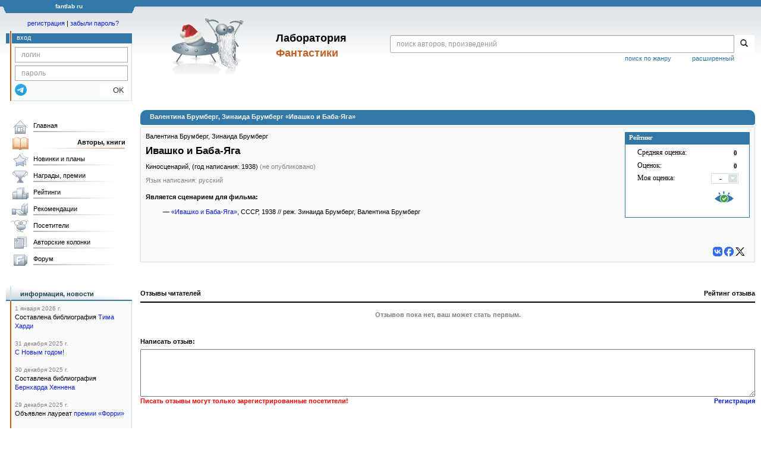

--- FILE ---
content_type: text/html;charset=UTF-8
request_url: https://fantlab.ru/work930088
body_size: 11269
content:
<!DOCTYPE html>
<html lang="ru" prefix="og: http://ogp.me/ns#">
<head>
	<title>Валентина Брумберг, Зинаида Брумберг «Ивашко и Баба-Яга»</title>
	<meta charset="utf-8" />
	<meta name="viewport" content="width=device-width, initial-scale=1.0" />
	<meta name="keywords" content="Валентина Брумберг, Зинаида Брумберг «Ивашко и Баба-Яга» оценки отзывы издания переводы купить читать">
	<meta name="description" content="Валентина Брумберг, Зинаида Брумберг «Ивашко и Баба-Яга». Всё о книге: оценки, отзывы, издания, переводы, где купить и читать.">
	<meta http-equiv="PRAGMA" content="NO-CACHE">
	<meta http-equiv="Cache-control" content="NO-CACHE, must-revalidate">
	<link rel="shortcut icon" href="/favicon.ico" type="image/x-icon" />
	<link rel="apple-touch-icon" href="/img/fl_apple.png" />
    <link rel="search" type="application/opensearchdescription+xml" title="Поиск в fantlab" href="/fantlab_search.xml" />

	<meta property="og:site_name" content="fantlab.ru" />
	<meta property="og:type" content="book" />
	<meta property="og:title" content="Валентина Брумберг, Зинаида Брумберг «Ивашко и Баба-Яга»" />
	<meta property="og:description" content="Валентина Брумберг, Зинаида Брумберг «Ивашко и Баба-Яга». Всё о книге: оценки, отзывы, издания, переводы, где купить и читать." />
	<meta property="og:image" content="https:/img/logo2.png" />
	<meta property="og:url" content="https://fantlab.ru/work930088" />
	<script src="https://www.google.com/recaptcha/api.js?render=6Lcbe7gUAAAAACgbMR2b1Oq6ylUyxcvjkjiDim_-"></script>
	<script src="/js/jquery-1.11.0.min.js?t=1647328701"></script>
	<script src="/js/bootstrap.min.js?t=1647328701"></script>

	<script src="/js/lightbox.js?t=1647328701"></script>
	<script src="/js/jquery.fancybox.min.js?t=1647328701"></script>
	<script src="/js/bootstrap-dropdown.js?t=1647328701"></script>
	<script src="/js/bootstrap-tooltip.js?t=1647328701"></script>

	<script src="/js/jquery.tablesorter.min.js?t=1647328701"></script>
	<script src="/js/jquery.lazyload.min.js?t=1647328701"></script>
	<script src="/js/jquery.cookie.js?t=1647328701"></script>
	<script src="/js/jquery.fantlab.js?t=1756714694"></script>
	<script src="/js/default.js?t=1765003078"></script>
	<script src="/js/bookcase.js?t=1745216512"></script>
	<script src="/js/forum.js?t=1761821776"></script>
	<script src="/js/genre_voting.js?t=1727806041"></script>
	<script src="/js/ipad.js?t=1647328701"></script>
	<script src="/js/person.js?t=1701282008"></script>
	<script src="/js/recoms.js?t=1647328701"></script>
	<script src="/js/sections.js?t=1647328701"></script>
	<script src="/js/standart.js?t=1755927607"></script>
	<script src="/js/subscription.js?t=1753192512"></script>
	<script src="/js/translit.js?t=1647328701"></script>
	<script src="/js/voting.js?t=1701282008"></script>
	<script src="/js/widget.js?t=1765003078"></script>
	<script src="/js/serie.js?t=1701282008"></script>
	<script src="/js/pubplan.js?t=1701282008"></script>
	<script src="/js/up.js?t=1647328701"></script>
	<script src="/js/tickets.js?t=1720092607"></script>

<script type="text/javascript">
$(document).ready( function() {
	$('.navbar-tog').click( function() {
		$('.wrapper').toggleClass('on');
			$('.layout-flbook').toggleClass('on');
	});
	$('.fantlab').fantlab({params_in_class: false});

});





   var level2_width = 25;
</script>

    <script src="/js/layout.js?t=1755927607"></script>



    <link href="/css/custom.css?t=1713516977" rel="stylesheet" />
    <link href="/css/layout.css?t=1761211556" rel="stylesheet" />
    <link href="/css/bootstrap.css?t=1647328701" rel="stylesheet" />
    <link href="/css/bootstrap-theme.css?t=1647328701" rel="stylesheet" />
    <link href="/css/bootstrap-dropdown.css?t=1647328701" rel="stylesheet" />
    <link href="/css/bootstrap-tooltip.css?t=1647328701" rel="stylesheet" />
    <link href="/css/lightbox.css?t=1647328701" rel="stylesheet" />
    <link href="/css/jquery.fancybox.css?t=1647328701" rel="stylesheet" />
    <link href="/css/default.css?t=1761211556" rel="stylesheet" />
    <link href="/css/main-content-biblio.css?t=1760725469" rel="stylesheet" />
    <link href="/css/search.css?t=1764689456" rel="stylesheet" />
    <link href="/css/widget.css?t=1647328701" rel="stylesheet" />
    <link href="/css/person.css?t=1727806041" rel="stylesheet" />
    <link href="/css/tickets.css?t=1647328701" rel="stylesheet" />
    <link href="/css/forum.css?t=1753192512" rel="stylesheet" />


        <link href="/css/layout-adaptive.css?t=1761211556" rel="stylesheet" />



    
    
    

    <!--[if lt IE 9]>
    <script src="/js/html5.js?t=1647328701"></script>
    <script src="/js/respond.min.js?t=1647328701"></script>
    <![endif]-->
    <!--[if lte IE 9]>
    <script src="/js/jquery.placeholder.js?t=1701282008"></script>
    <![endif]-->
</head>

<body>
  <div id="_fade"></div>
  <div class="layout">
    <div class="wrapper">
      <header class="header">
        <div class="topheader">
          <div class="left-header-corner"></div>
          <div class="center" style="">
            <p>fantlab ru</p>
          </div>
          <div class="right-header-corner"></div>
        </div>
        <div class="middle-header">
          <div class="main-header">
            <div class="header-content">
              <div class="top_logo">

			    <div class="navbar-tog">
                </div>

		<a class="header__picture newyear" title="Лаборатория Фантастики" href="/"></a>
		<div class="header__title"><span>Лаборатория</span><br>Фантастики</div>

                <div class="search bootstrap">
                  <form name="booksearch" method="GET" action='/searchmain'>
                    <div class="input-group input-group-sm">
                      <input type="text" name="searchstr" value="" class="form-control" placeholder="поиск авторов, произведений">
                      <span class="input-group-btn">
                        <button class="btn btn-default btn-sm" type="submit" title="Найти!">
                          <span class="glyphicon glyphicon-search"></span>
                        </button>
                      </span>
                    </div>
                    <a id="popup-search-warning" href="javascript://" style="display: none; float: left; margin-left: 5px; margin-right: 5px;">Исправить раскладку?</a>
                    <a class="search_link" href="/search-advanced">расширенный</a>
                    <a class="search_link" href="/bygenre">поиск по жанру</a>
                  </form>
                </div>
              </div>
            </div>
          </div>
          <aside class="header-sidebar">
              <div class="user-reg clearfix">
  <p align="center" class="user-reg-toptext" style="padding-left:14px;padding-top:5px;padding-bottom:5px"><a href="/regform">регистрация</a> | <a href="/forgotpas">забыли пароль?</a></p>
  <div class="column-left">
    <div class="empty-title-header"></div>
    <div class="title-left-edge">&nbsp;</div>
  </div>
  <div class="column-right">
    <div class="empty-title-header"></div>
    <div class="title"><span>вход</span></div>
    <div class="left-block-body">
      <form class="auth-form bootstrap" name="auth" action="/login" method="POST" role="form">
        <div class="input-group input-group-xs">
          <input type="text" name="login" class="form-control" placeholder="логин">
        </div>
        <div class="input-group input-group-xs">
          <input type="password" name="password" class="form-control" placeholder="пароль">
        </div>
        <div class="auth-form-button">
              <button class="telegram_auth" type="button">
                <svg xmlns="http://www.w3.org/2000/svg" xmlns:xlink="http://www.w3.org/1999/xlink" viewBox="0 0 240.1 240.1">
                  <linearGradient id="Oval_1_" gradientUnits="userSpaceOnUse" x1="-838.041" y1="660.581" x2="-838.041" y2="660.3427" gradientTransform="matrix(1000 0 0 -1000 838161 660581)">
                    <stop offset="0" style="stop-color:#2AABEE"/>
                    <stop offset="1" style="stop-color:#229ED9"/>
                  </linearGradient>
                  <circle fill-rule="evenodd" clip-rule="evenodd" fill="url(#Oval_1_)" cx="120.1" cy="120.1" r="120.1"/>
                  <path fill-rule="evenodd" clip-rule="evenodd" fill="#FFFFFF" d="M54.3,118.8c35-15.2,58.3-25.3,70-30.2 c33.3-13.9,40.3-16.3,44.8-16.4c1,0,3.2,0.2,4.7,1.4c1.2,1,1.5,2.3,1.7,3.3s0.4,3.1,0.2,4.7c-1.8,19-9.6,65.1-13.6,86.3 c-1.7,9-5,12-8.2,12.3c-7,0.6-12.3-4.6-19-9c-10.6-6.9-16.5-11.2-26.8-18c-11.9-7.8-4.2-12.1,2.6-19.1c1.8-1.8,32.5-29.8,33.1-32.3 c0.1-0.3,0.1-1.5-0.6-2.1c-0.7-0.6-1.7-0.4-2.5-0.2c-1.1,0.2-17.9,11.4-50.6,33.5c-4.8,3.3-9.1,4.9-13,4.8 c-4.3-0.1-12.5-2.4-18.7-4.4c-7.5-2.4-13.5-3.7-13-7.9C45.7,123.3,48.7,121.1,54.3,118.8z"/>
                </svg>
              </button>
              <script async src="https://telegram.org/js/telegram-widget.js?22"></script>
              <script>
                  $(function() {
                      console.log('auth init');
                      $('.telegram_auth').on("click", function() {
                          console.log('auth click');
                          window.Telegram.Login.auth(
                              { bot_id: '143010895', request_access: true },
                              (data) => {
                                  if (!data) {
                                      return;
                                  }

                                  console.log(data);

                                  $.ajax({
                                      dataType: "json",
                                      method: "GET",
                                      url: "/telegram_login",
                                      data: data
                                  })
                                  .done(function( json ) {
                                      console.log( json );

                                      if ( json.uid > 0 ) {
                                          console.log('success');
                                          location.reload(true);
                                      }
                                      else {
                                          alert('Аккунт telegram не привязан!');
                                      }
                                  });
                              }
                          );
                      });
                  });
              </script>
          <button type="submit" class="btn btn-default btn-xs">&nbsp;&nbsp;&nbsp;&nbsp;OK</button>
        </div>
      </form>
    </div>
  </div>  
</div>

          </aside>
        </div>
      </header>

      <div class="middle clearfix">
        <div class="modal bootstrap publisher-search-panel" >
          <div class="modal-dialog">
            <div class="modal-content">
              <div class="modal-header">
                <button type="button" class="close" data-dismiss="modal" aria-hidden="true">&times;</button>
                <p class="modal-title">Издательства</p>
              </div>
              <div class="modal-body">
                <form id="publisher-search">
                  <div class="input-group input-group-sm">
                    <input type="text" id="searchstr" class="form-control" placeholder="поиск издательства" autocomplete="off">
                    <span class="input-group-btn">
                      <button type="button" class="btn btn-default btn-sm" title="Найти!">
                        <span class="glyphicon glyphicon-search"></span>
                      </button>
                    </span>
                  </div>
                </form>
                <div class="publisher-list">
                  <p>загрузка списка...</p>
                </div>
              </div>
            </div>
          </div>
        </div>
        <div class="main-container">
          <main class="content">
            <a name="work930088"></a>

<script src="/js/editions.js?t=1765566508"></script>
<script src="/js/callmoders.js?t=1765003078"></script>
<script type="text/javascript">
    if (document.readyState === "loading") {
        if (document.addEventListener) {
            document.addEventListener("DOMContentLoaded", getWidget);
        } else if (document.attachEvent) {
            document.attachEvent("onreadystatechange", function() {
                if (document.readyState === "complete") {
                    getWidget();
                }
            });
        }
    } else {
        getWidget();
    }



</script>
<div id="editions-data-container" data-json='{}' style="display: none;"></div>
<script>
  var editions_blocks = JSON.parse(document.getElementById('editions-data-container').dataset.json);
</script>


<p class='submenu paddingtop paddingbottom'>
  



</p>
<DIV itemscope itemtype="http://schema.org/Book" class="main-info-block work-show">
    <div class="main-info-block-header">
      <h1>Валентина Брумберг, Зинаида Брумберг «Ивашко и Баба-Яга»</h1>
    </div>

    <div class="main-info-block-detail">

        <div class="work-title-rating-bookcase">

	        <div class="right-up-block">
                    <!-- блок рейтинга -->
                    <div id="work-rating-unit" class="rating-block">
                        <div class="rating-block-title"><span>Рейтинг</span></div>
                        <div class="rating-block-body" itemprop="aggregateRating" itemscope itemtype="http://schema.org/AggregateRating">
                          <meta itemprop="bestRating" content="10"/>
                          <meta itemprop="worstRating" content="1"/>
                          <dl>
                            <dt>Средняя оценка:</dt><dd><span id="m_m_930088" itemprop="ratingValue">0</span></dd>
                            <dt>Оценок:</dt><dd><span id="m_c_930088" itemprop="ratingCount">0</span></dd>
                            <dt>Моя оценка:</dt><dd>
                                  <div class="selector_dis" id="mark_sel" style="">-</div>
                                  <img id="button_want" class="" src="/img/want_icon32.png" style="cursor: pointer; margin-right: 6px; margin-top: 6px;" width="32" height="32" title="хочу прочитать (уведомить меня при выходе книги)" onclick="setSpecialMark('want', 930088);">
                             </dd>
                             <div id="special_marks_group" style="display: none; justify-content: space-around; flex-wrap: nowrap; margin-top: 5px; margin-bottom: 5px;">
                              <div class="spec_mark_container">
                                <img id="button_finish" class="" src="/img/read_icon32.png" style="cursor: pointer;" width="32" height="32" title="прочитано" onclick="setSpecialMark('finish', 930088);">
                                <small>прочит.</small>
                              </div>
                              <div class="spec_mark_container">
                                <img id="button_unfinish" class="" src="/img/unfinish_icon32.png" style="cursor: pointer;" width="32" height="32" title="недочитано" onclick="setSpecialMark('unfinish', 930088);">
                                <small>недочит.</small>
                              </div>
                              <div class="spec_mark_container">
                                <img id="button_want" class="" src="/img/want_icon32.png" style="cursor: pointer;" width="32" height="32" title="хочу прочитать" onclick="setSpecialMark('want', 930088);">
                                <small>хочу читать</small>
                              </div>
                              <div class="spec_mark_container">
                                <img id="button_dontwant" class="" src="/img/dontwant_icon32.png" style="cursor: pointer;" width="32" height="32" title="не хочу читать" onclick="setSpecialMark('dontwant', 930088);">
                                <small>не хочу читать</small>
                              </div>
                             </div>
                          </dl>

                        </div>
                        <input type=hidden name=action value="work930088/setmarktowork930088">
                    </div>     

                    <!-- bookcase start -->
                    <!-- bookcase end -->
	        </div>


    	    <div class="titles-block-center clearfixleft">


                    <!-- блок названия  -->
	            <div id="work-names-unit">
                      <span><a itemprop="author" class="pseudolink" data-href="/autor70226">Валентина Брумберг</a>, <a itemprop="author" class="pseudolink" data-href="/autor70227">Зинаида Брумберг</a></span>
                      </span>

                      <h2 style="margin:0;margin-top:5px">
                        <span itemprop="name">Ивашко и Баба-Яга</span>
                      </h2>




                        <p style="margin:0px;margin-top:8px">



                      Киносценарий,  (год написания: 1938) <span class="gray">(не опубликовано)</span>
                        </p>

               </div>








                        <!-- язык и переводы -->
                        <div id="work-translations-unit" class="translations-block agraylinks">
                            <p id="work-langinit-unit" style="margin:0;margin-top:8px;margin-bottom:-8px; color:gray">Язык написания: русский</p>

                              <dl>
                              </dl>
                        </div>

	        </div>


        </div>
        <!-- work-title-rating-bookcase -->














                            <p style="margin:10px 0px; font-weight:bold">Является сценарием для фильма:</p>
                                    <p class=abzac>&mdash; 
                                        <a href='/film7761'>«Ивашко и Баба-Яга»</a>,
                                        СССР, 1938 // реж. Зинаида Брумберг, Валентина Брумберг
                                    </p>
                        <br /><br />



                    <script src="/js/editions.js?t=1765566508"></script>
<script type="text/javascript">
$(function() {
    var activeFilters = [];

    $("#editions-tabs a").click(function(event) {
        $('.edition_block_body').removeClass('hidden'); // раскрываем все скрытые блоки
        var filter = $(this).attr("rel");
        // определяем категорию фильтра
        var match = filter.match(/^([a-z-]+)\d+$/);
        var category = match ? match[1] : "e-type"; // если без цифр, то это значит тип, там цифр нет
        if (1 == 0) {
            if (filter === "e-all") {
                // если нажали Ctrl + "Все", сбрасываем всё и активируем только "Все"
                activeFilters = { "e-type": ["e-all"] };
                $("#editions-tabs a").removeClass("current");
                $(this).addClass("current");
            } else {
                // убираем выделение с "Все"
                $("#editions-tabs a[rel='e-all']").removeClass("current");
                // переключаем фильтр (добавляем/удаляем)
                if (!activeFilters[category]) {
                    activeFilters[category] = [];
                }
                var index = activeFilters[category].indexOf(filter);
                if (index > -1) {
                    activeFilters[category].splice(index, 1);
                    $(this).removeClass("current");
                    if (activeFilters[category].length === 0) {
                        delete activeFilters[category]; // если фильтров в категории не осталось, удаляем её
                    }
                } else {
                    activeFilters[category].push(filter);
                    $(this).addClass("current");
                }
            }
        } else {
            // обычный клик — сбрасываем всё, кроме текущего фильтра
            activeFilters = { [category]: [filter] };
            $("#editions-tabs a").removeClass("current");
            $(this).addClass("current");
        }
        applyFilters();
    });
    // функция скрывает и показывает элементы по фильтрам, при мультивыборе через И в разных категориях и через ИЛИ в одной категории
    function applyFilters() {
        if (Object.keys(activeFilters).length === 0 || activeFilters["e-type"]?.includes("e-all")) {
            // если нет активных фильтров или выбран "Все" - показываем всё
            $(".b, .b-titl").show();
            $("#editions-tabs a[rel='e-all']").addClass("current");
            $(".show-extradata-button.editions-block-button").each(function() {
                $(this).click();
            });
        } else {
            $(".b").hide();
            $(".b-titl").hide();

            $(".b").filter(function() {
                var item = $(this);
                return Object.keys(activeFilters).every(category => {
                    var filters = activeFilters[category];
                    return filters.some(filter => item.hasClass(filter)); // внутри одной категории действует логика ИЛИ
                });
            }).show();

            $(".b-titl").filter(function() {
                var item = $(this);
                return Object.keys(activeFilters).some(category => {
                    return activeFilters[category].some(filter => item.hasClass(filter + "-titl"));
                });
            }).show();
        }
        $(".show-extradata-button.editions-block-button").hide();
        let firstCategory = Object.keys(activeFilters)[0];
        showAdditionalEditionsFilters(activeFilters[firstCategory][0]);
    }
});
</script>



                        <div class='editions_block'>
                       </div>
                       <br clear="all" />
                       <script>
                        $(document).ready(function() {
                            initMultiCoverSlideshows();
                        });
                        </script>




                    
                    <!-- socbutton start -->

                    <div id="socbuttons-container" style="float:right;margin:5px">

                    </div>

                
                         <script type="text/javascript">
                         socbutton('//fantlab.ru/work930088','Валентина Брумберг, Зинаида Брумберг «Ивашко и Баба-Яга»','','');
                         </script>

                    <!-- socbutton end -->

                    <p>&nbsp;</p>

    </div>




      
            <div align="right" style="margin:10px 10px 10px 130px" class="clearfix"></div>
            <a name="responses"></a>

            


<br />
<div class="responses-new">
  <div class="clearfix" style="font-weight: bold;margin-top:10px;">
    <p style="float:left">Отзывы читателей</p>
    <p style="float:right">Рейтинг отзыва</p>
  </div>
  <hr class="hr2px">


      <div align="center">
          <font color="gray"><b>Отзывов пока нет, ваш может стать первым.</b></font>
      </div>


</div>



        <a name=lastmessage></a>
        <br><br>

        <div style='margin-bottom:5px'>
          <span style='margin:0;padding:0;padding-bottom:8px'><b>Написать отзыв:</b></span>
          <span id='autosavespan' style='float:right;display:none;color:silver'></span>
        </div>
        <form name="addform" method="post" action="/work930088/addresponse" class="addform">
                <textarea id=message name=message style='width:100%;height:80px;padding:0'></textarea>
                <span style='float:left'><font color=red><b>Писать отзывы могут только зарегистрированные посетители!</b></font></span><span style='float:right'><a href='/regform'><b>Регистрация</b></a></span>

        </form>
        <br><br><br><br>
        <div align=right><a class=rss rel="nofollow" href='/work930088/responses.rss'>Подписаться на отзывы о произведении</a></div>
</DIV>
<div align="right" style="margin:10px 10px 10px 130px" class="clearfix"></div>





            <div align="right" style="margin:10px 10px 10px 130px" class="clearfix">
              
            </div>
          </main>
        </div>

        <aside class="left-sidebar">
          <div class="left-block-menu clearfix main-menu">
            <ul id="gmenu" style="width: 208px;">
              <li class="main-menu-level-1" id="gmenu1">
                <a class="l" href="/">Главная</a>
              </li>
              <li class="main-menu-level-1" id="gmenu2">
                <a class="l_a" href="/autors">Авторы, книги</a>
                <div class="main-menu-level-2-container">
                  <div>
                    <div class="main-menu-level-2-title">Авторы по алфавиту:</div>
                    <div class="menu-abc">
                      <a href="/autors192">А</a>
                      <a href="/autors193">Б</a>
                      <a href="/autors194">В</a>
                      <a href="/autors195">Г</a>
                      <a href="/autors196">Д</a>
                      <a href="/autors197">Е</a>
                      <a href="/autors198">Ж</a>
                      <a href="/autors199">З</a>
                      <a href="/autors200">И</a>
                      <a href="/autors201">Й</a>
                      <a href="/autors202">К</a>
                      <a href="/autors203">Л</a>
                      <a href="/autors204">М</a>
                      <a href="/autors205">Н</a>
                      <a href="/autors206">О</a>
                      <a href="/autors207">П</a>
                      <a href="/autors208">Р</a>
                      <a href="/autors209">С</a>
                      <a href="/autors210">Т</a>
                      <a href="/autors211">У</a>
                      <a href="/autors212">Ф</a>
                      <a href="/autors213">Х</a>
                      <a href="/autors214">Ц</a>
                      <a href="/autors215">Ч</a>
                      <a href="/autors216">Ш</a>
                      <a href="/autors217">Щ</a>
                      <a href="/autors221">Э</a>
                      <a href="/autors222">Ю</a>
                      <a href="/autors223">Я</a>
                    </div>
                    <div class="main-menu-level-2-title">Другие персоны:</div>
                    <ul>
                      <li class="main-menu-level-2"><a href="/translators">Переводчики</a></li>
                      <li class="main-menu-level-2"><a href="/dictors">Дикторы</a></li>
                      <li class="main-menu-level-2"><a href="/arts">Художники</a></li>
                    </ul>
                    <div class="main-menu-level-2-title">Циклы, серии, периодика:</div>
                    <ul>
                      <li class="main-menu-level-2"><a href="/autorseries">Межавторские циклы</a></li>
                      <li class="main-menu-level-2"><a href="/series">Книжные серии</a></li>
                      <li class="main-menu-level-2"><a href="/anthologies">Антологии</a></li>
                      <li class="main-menu-level-2"><a href="/magazines">Журналы</a></li>
                    </ul>
                    <div class="main-menu-level-2-title">Прочее:</div>
                    <ul>
                      <li class="main-menu-level-2"><a href="/publishers/top">Издательства</a></li>
                      <li class="main-menu-level-2"><a href="/bygenre">Поиск по жанру</a></li>
                      <li class="main-menu-level-2"><a href="/terms">Термины</a></li>
                      <li class="main-menu-level-2"><a href="/compare">Сравнение изданий</a></li>
                      <li class="main-menu-level-2"><a href="/atlas">Атлас миров</a></li>

                    </ul>

<!--
		    <div class="main-menu-level-2-footer">
                      <ul>
                        <li><a href="/bygenre" class="btn btn-block btn-primary-outline"><i class="fas fa-search mr-5"></i>Поиск по жанру</a></li>
                        <li><a href="/compare" class="btn btn-block btn-primary-outline"><i class="fas fa-binoculars mr-5"></i>Сравнение изданий</a></li>
                      </ul>
                    </div>

-->
                  </div>
                </div>
              </li>
              <li class="main-menu-level-1" id="gmenu3"><a class="l" href="/pubnews">Новинки и планы</a>
                <div class="main-menu-level-2-container">
                  <div>
                    <div class="main-menu-level-2-title">Новинки фантастики</div>
                    <ul>
                      <li class="main-menu-level-2"><a href="/pubnews">Русскоязычные</a></li>
                      <li class="main-menu-level-2"><a href="/pubnews?lang=1">Зарубежные</a></li>
                    </ul><br>
                    <div class="main-menu-level-2-title">Планы издательств</div>
                    <ul>
                      <li class="main-menu-level-2"><a href="/pubplans">Русскоязычные</a></li>
                      <li class="main-menu-level-2"><a href="/pubplans?lang=1">Зарубежные</a></li>
                    </ul><br>
                    <div class="main-menu-level-2-title">Планы авторов</div>
                    <ul>
                      <li class="main-menu-level-2"><a href="/autplans">Русскоязычные</a></li>
                      <li class="main-menu-level-2"><a href="/autplans?lang=1">Зарубежные</a></li>
                    </ul>
                  </div>
                </div>
              </li>
              <li class="main-menu-level-1" id="gmenu4"><a class="l" href="/awards">Награды, премии</a>
                <div class="main-menu-level-2-container">
                  <div>
                    <div class="main-menu-level-2-title">Награды, премии:</div>
                      <ul>
                        <li class="main-menu-level-2"><a href="/award5">Локус</a> <span>США</span></li>
                        <li class="main-menu-level-2"><a href="/award3">Небьюла</a> <span>США</span></li>
                        <li class="main-menu-level-2"><a href="/award4">Всемирная премия фэнтези</a> <span>США</span></li>
                        <li class="main-menu-level-2"><a href="/award2">Хьюго</a> <span>США</span></li>
                        <li class="main-menu-level-2"><a href="/award9">Аэлита</a> <span>Россия</span></li>
                        <li class="main-menu-level-2"><a href="/award86">Книга года по версии Фантлаба</a> <span>Россия</span></li>
                        <li class="main-menu-level-2"><a href="/award53">«Итоги года» от журнала «Мир Фантастики» </a> <span>Россия</span></li>
                        <li class="main-menu-level-2"><a href="/award473">Мемориальная премия имени Андрея Зильберштейна</a> <span>Россия</span></li>
                      </ul>
                      <div class="main-menu-level-2-footer">
                        <ul>
                          <li><a href="/awards" class="btn btn-block btn-primary-outline"><i class="fas fa-trophy-alt mr-5"></i>Смотреть все</a></li>
                        </ul>
                      </div>
                    </div>
                </div>
              </li>
              <li class="main-menu-level-1" id="gmenu5"><a class="l" href="/ratings">Рейтинги</a>
                <div class="main-menu-level-2-container">
                  <div>
                    <div class="main-menu-level-2-title">Рейтинги авторов</div>
                    <ul>
                      <li class="main-menu-level-2"><a href="/ratings"></b>Лучшие</b></a></li>
                      <li class="main-menu-level-2"><a href="/rating/author/popular">Популярные</a></li>
                      <li class="main-menu-level-2"><a href="/rating/author/titled">Титулованные</a></li>
                      <li class="main-menu-level-2"><a href="/rating/author/published">Самые издаваемые</a></li>
                      <li class="main-menu-level-2"><a href="/rating/author/circulation">Высокотиражные </a></li>
                      <li class="main-menu-level-2"><a href="/rating/author/responses">Рецензируемые</a></li>
                      <li class="main-menu-level-2"><a href="/rating/author/ambiguous">Противоречивые</a></li>
                      <li class="main-menu-level-2"><a href="/rating/author/gender">Гендерные</a></li>
                    </ul>
                    <div class="main-menu-level-2-title">Рейтинги произведений</div>
                    <ul>
                      <li class="main-menu-level-2"><a href="/rating/work/best">Лучшие</a></li>
                      <li class="main-menu-level-2"><a href="/rating/work/popular">Популярные</a></li>
                      <li class="main-menu-level-2"><a href="/rating/work/titled">Титулованные</a></li>
                      <li class="main-menu-level-2"><a href="/rating/work/published">Самые издаваемые</a></li>
                      <li class="main-menu-level-2"><a href="/rating/work/circulation">Высокотиражные </a></li>
                      <li class="main-menu-level-2"><a href="/rating/work/responses">Рецензируемые</a></li>
                      <li class="main-menu-level-2"><a href="/rating/work/ambiguous">Противоречивые</a></li>
                      <li class="main-menu-level-2"><a href="/rating/work/gender">Гендерные</a></li>
                      <li class="main-menu-level-2"><a href="/rating/work/lingvo">По лингвистическим признакам</a></li>
                    </ul>
                  </div>
                </div>
              </li>
              <li class="main-menu-level-1" id="gmenu6"><a class="l" href="/recoms">Рекомендации</a>
                <div class="main-menu-level-2-container">
                  <div>
                    <div class="main-menu-level-2-title">Мои персонифицированные рекомендации</div>
                    <div class="main-menu-level-2-footer">
                      <p>Раздел доступен только после регистрации и оценивания нескольких произведений.</p><br>
                      <ul>
                        <li><a href="/regform" class="btn btn-block btn-primary-outline"><i class="fas fa-search mr-5"></i>Регистрация</a></li>
                      </ul>
                    </div>
                  </div>
              </li>
              <li class="main-menu-level-1" id="gmenu7"><a class="l" href="/usersclasspage1">Посетители</a>
                <div class="main-menu-level-2-container">
                  <div>
                    <div class="main-menu-level-2-title">Поиск посетителей по сайту:</div>
                    <form name="searchform" method="get" action="/usersclasspage1"><input type="text" placeholder="Логин или ФИО" name="usersearch" value="" class="form-control" style="width:230px" autocomplete="off"></form><br>
                    <div class="main-menu-level-2-footer">
                      <ul>
                        <li><a href="/usersclasspage1" class="btn btn-block btn-primary-outline"><i class="fas fa-search mr-5"></i>К разделу</a></li>
                      </ul>
                    </div>
              </li>
              <li class="main-menu-level-1" id="gmenu8"><a class="l" href="/blogs">Авторские колонки</a>
                <div class="main-menu-level-2-container">
                  <div>
                    <div class="main-menu-level-2-title">Популярные авторские колонки и блоги</div>
                      <ul>
                        <li class="main-menu-level-2"><a href="/community248">Новинки и планы издательств в жанре фантастики</a> <span>выходит регулярно, сюда пишут и сами издательства</span></li>
                        <li class="main-menu-level-2"><a href="/community971">Издательство «Эксмо»</a> <span>персональная рубрика</span></li>
                        <li class="main-menu-level-2"><a href="/community997">Издательство «АСТ»</a> <span>персональная рубрика</span></li>
                        <li class="main-menu-level-2"><a href="/community976">Издательство «Азбука»</a> <span>персональная рубрика</span></li>
                        <li class="main-menu-level-2"><a href="/community631">Издательство «Фантастика Книжный Клуб»</a> <span>персональная рубрика</span></li>
                        <li class="main-menu-level-2"><a href="/community548">Самодельные и малотиражные издания</a></li>
                        <li class="main-menu-level-2"><a href="/community253">Рецензии на фантастические книги</a></li>
                        <li class="main-menu-level-2"><a href="/user17299/blog">Личная колонка k2007</a> <span>регулярные сводки по новинкам от одного из админов сайта</span></li>
                        <li class="main-menu-level-2"><a href="/community249">Глас админа</a> <span>тут всё о новшествах сайта, в т.ч. технических</span></li>
                      </ul>
                    <div class="main-menu-level-2-footer">
                      <ul>
                        <li><a href="/allblogs" class="btn btn-block btn-primary-outline"><i class="fas fa-search mr-5"></i>Лента статей</a></li>
                      </ul>
                    </div>
                  </div>
                </div>
              </li>
              <li class="main-menu-level-1" id="gmenu9"><a class="l" href="/forum">Форум</a>
                <div class="main-menu-level-2-container">
                  <div>
                    <div class="main-menu-level-2-title">Форумы о фантастике и фэнтези</div>
                      <ul>
                        <li class="main-menu-level-2"><a href="/forum/forum14page1">Произведения, авторы, жанры</a></li>
                        <li class="main-menu-level-2"><a href="/forum/forum15page1">Издания, издательства, электронные книги</a></li>
                        <li class="main-menu-level-2"><a href="/forum/forum13page1">Новости, конвенты, конкурсы</a></li>
                        <li class="main-menu-level-2"><a href="/forum/forum1page1">Другие окололитературные темы</a></li>
                      </ul>
                    <div class="main-menu-level-2-footer">
                      <ul>
                        <li><a href="/forum" class="btn btn-block btn-primary-outline"><i class="fas fa-search mr-5"></i>Все форумы</a></li>
                      </ul>
                    </div>
                  </div>
                </div>
              </li>
            </ul>
          </div>



            <br>
            <br>
            <div class="left-block" id="wg-news">
              <div class="left-block-title-container">
                <div class="left-block-start"></div>
                <div class="left-block-title"><span>информация, новости</span> <img class="hidden-block-image" src="/img/hidden_block_arrow.png"></div>
              </div>
              <div class="left-block-body">
                <div>
                  <p style="color:gray; font-size: x-small;">1 января 2026 г.</p>
                  <p style="margin-bottom: 15px">Составлена библиография <a href="/autor141089">Тима Харди</a></p>
                  <p style="color:gray; font-size: x-small;">31 декабря 2025 г.</p>
                  <p style="margin-bottom: 15px"><a href="/news7321">С Новым годом!</a></p>
                  <p style="color:gray; font-size: x-small;">30 декабря 2025 г.</p>
                  <p style="margin-bottom: 15px">Составлена библиография <a href="/autor1195">Бернхарда Хеннена</a></p>
                  <p style="color:gray; font-size: x-small;">29 декабря 2025 г.</p>
                  <p style="margin-bottom: 15px">Объявлен лауреат <a href="/award126#c17916" rel="nofollow" target="_blank">премии «Форри»</a></p>
                  <p style="color:gray; font-size: x-small;">28 декабря 2025 г.</p>
                  <p style="margin-bottom: 15px"><a href="/news7317">Начинаем конкурс фантастических рассказов — «ФантЛабораторная работа — 28.5 Блиц»</a></p>
                </div>
              </div>
            </div>
            <br>
<br>
<div class="left-block" id="wg-randomwork" style='position:relative'>
  <div class="left-block-title-container">
    <div class="left-block-start"></div>
    <div class="left-block-title"><span>А вот, например:</span> <img class="hidden-block-image" src="/img/hidden_block_arrow.png"></div>
  </div>
  <div class="left-block-body" id="randomworkcontent">
        <div style="text-align: center">

      <div style='float:right'>
      <a onclick='GetRandomWork()' title='Обновить' style='cursor:pointer'><img src='/img/random_work_reload.svg' style='padding:4px;width:24px'></a>
      </div>

      <a href='/autor9383'>Шамиль Идиатуллин</a>
      <br>
      <b><a href='/work1469289'>Возвращение «Пионера»</a></b>

      <br><br>

      <table width=100% style='min-height:120px;'><tr>

      <td>
      <a href='/edition357877' title='Возвращение «Пионера»'><img src='/images/editions/small/357877'></a><br>
      <font size=-2 color=gray>2022</font>
      </td>



      </tr></table>

      <br>
      <p align=left>Рейтинг: <b>7.55</b> <font size=-2 color=gray>(208)</font></p>
      <br>
      <p align=left style='padding-bottom:5px'><a class=agray href='/user27816'>bbg</a>:</p>
      <p align=left style='margin-left:15px;padding-left:10px;border-left:1px solid #D2E0E8;margin-bottom:8px;overflow-wrap: break-word;'><i>Забавное произведение. Даже почти смешное. И хочется спросить: &quot;А кто они такие, чтобы судить?&quot; - и не получается. Потому что они дети. Пионеры, подростки, не пережившие ещё гормонального шторма. Чистые, неиспорченные, лучшие, выбранные из лучших, и</i>... <a class=agray href='/work1469289/toresponse447324'>&gt;&gt;</a></p>
      <table width=100%><tr><td align=left>
      </td><td align=right>оценка: 9</td></tr>
      </table>

    </div>

  </div>


</div>


          <div id=menubottomdiv></div>
        </aside>
      </div>
  <footer class="footer">
    <br>
    <div class="footer-links">
      <div class="footer-useful-links">
        <a href="/about">О сайте</a> (<a class=agray2 href="/en">eng</a>, <a class=agray2 href="/fr">fra</a>, <a class=agray2 href="/ua">укр</a>) |
        <a href="/reglament">Регламент</a> |
        <a href="/faq">FAQ</a> |
        <a href="/contacts">Контакты</a> |
<!--        <a href="/blogarticle74118">реклама и сотрудничество</a> | -->
        <a href="/article1297">Наши награды</a> |
        <a href="https://vk.com/fantlab" target="_blank" rel="nofollow">ВКонтакте</a> |
        <a href="https://t.me/fantlabru" target="_blank" rel="nofollow">Telegram</a> |
        <a href="/blogarticle77453" rel="nofollow">Donate</a> |
        <a href="/fleditions">Наши товары</a>
      </div>
    </div>
    <br>
    <br>

    <span style="color: gray">Любое использование материалов сайта допускается только с указанием активной ссылки на источник.<br>© 2005-2026
      <a style='color:gray' href='//fantlab.ru'>«Лаборатория Фантастики»</a>.
    </span>
    <noindex>
    <br>
    <br>
     
<script type="text/javascript" >
   (function(m,e,t,r,i,k,a){m[i]=m[i]||function(){(m[i].a=m[i].a||[]).push(arguments)};
   m[i].l=1*new Date();k=e.createElement(t),a=e.getElementsByTagName(t)[0],k.async=1,k.src=r,a.parentNode.insertBefore(k,a)})
   (window, document, "script", "https://mc.yandex.ru/metrika/tag.js", "ym");

   ym(24751760, "init", {
        clickmap:true,
        trackLinks:true,
        accurateTrackBounce:true
   });
</script>
<noscript><div><img src="https://mc.yandex.ru/watch/24751760" style="position:absolute; left:-9999px;" alt="" /></div></noscript>

    <br>
    <br>
    </noindex>
  </footer>

    </div>
  </div>


<div class="leftbar-wrap">
 <a href="#0" id="scroll-back">
  <span class="active-area">
   <span class="bar-desc">⇓</span>
  </span>
 </a>
 <a href="#" class="left-controlbar">
  <span class="active-area">
   <span class="bar-desc">⇑ Наверх</span>
  </span>
 </a>
</div>



</body>
</html>

<style>
.bootstrap * {
  -webkit-box-sizing: border-box;
     -moz-box-sizing: border-box;
          box-sizing: border-box;
}
.bootstrap:before,
.bootstrap:after * {
  -webkit-box-sizing: border-box;
     -moz-box-sizing: border-box;
          box-sizing: border-box;
}




</style>


--- FILE ---
content_type: text/html; charset=utf-8
request_url: https://www.google.com/recaptcha/api2/anchor?ar=1&k=6Lcbe7gUAAAAACgbMR2b1Oq6ylUyxcvjkjiDim_-&co=aHR0cHM6Ly9mYW50bGFiLnJ1OjQ0Mw..&hl=en&v=7gg7H51Q-naNfhmCP3_R47ho&size=invisible&anchor-ms=20000&execute-ms=30000&cb=cm6f4reeavgs
body_size: 48210
content:
<!DOCTYPE HTML><html dir="ltr" lang="en"><head><meta http-equiv="Content-Type" content="text/html; charset=UTF-8">
<meta http-equiv="X-UA-Compatible" content="IE=edge">
<title>reCAPTCHA</title>
<style type="text/css">
/* cyrillic-ext */
@font-face {
  font-family: 'Roboto';
  font-style: normal;
  font-weight: 400;
  font-stretch: 100%;
  src: url(//fonts.gstatic.com/s/roboto/v48/KFO7CnqEu92Fr1ME7kSn66aGLdTylUAMa3GUBHMdazTgWw.woff2) format('woff2');
  unicode-range: U+0460-052F, U+1C80-1C8A, U+20B4, U+2DE0-2DFF, U+A640-A69F, U+FE2E-FE2F;
}
/* cyrillic */
@font-face {
  font-family: 'Roboto';
  font-style: normal;
  font-weight: 400;
  font-stretch: 100%;
  src: url(//fonts.gstatic.com/s/roboto/v48/KFO7CnqEu92Fr1ME7kSn66aGLdTylUAMa3iUBHMdazTgWw.woff2) format('woff2');
  unicode-range: U+0301, U+0400-045F, U+0490-0491, U+04B0-04B1, U+2116;
}
/* greek-ext */
@font-face {
  font-family: 'Roboto';
  font-style: normal;
  font-weight: 400;
  font-stretch: 100%;
  src: url(//fonts.gstatic.com/s/roboto/v48/KFO7CnqEu92Fr1ME7kSn66aGLdTylUAMa3CUBHMdazTgWw.woff2) format('woff2');
  unicode-range: U+1F00-1FFF;
}
/* greek */
@font-face {
  font-family: 'Roboto';
  font-style: normal;
  font-weight: 400;
  font-stretch: 100%;
  src: url(//fonts.gstatic.com/s/roboto/v48/KFO7CnqEu92Fr1ME7kSn66aGLdTylUAMa3-UBHMdazTgWw.woff2) format('woff2');
  unicode-range: U+0370-0377, U+037A-037F, U+0384-038A, U+038C, U+038E-03A1, U+03A3-03FF;
}
/* math */
@font-face {
  font-family: 'Roboto';
  font-style: normal;
  font-weight: 400;
  font-stretch: 100%;
  src: url(//fonts.gstatic.com/s/roboto/v48/KFO7CnqEu92Fr1ME7kSn66aGLdTylUAMawCUBHMdazTgWw.woff2) format('woff2');
  unicode-range: U+0302-0303, U+0305, U+0307-0308, U+0310, U+0312, U+0315, U+031A, U+0326-0327, U+032C, U+032F-0330, U+0332-0333, U+0338, U+033A, U+0346, U+034D, U+0391-03A1, U+03A3-03A9, U+03B1-03C9, U+03D1, U+03D5-03D6, U+03F0-03F1, U+03F4-03F5, U+2016-2017, U+2034-2038, U+203C, U+2040, U+2043, U+2047, U+2050, U+2057, U+205F, U+2070-2071, U+2074-208E, U+2090-209C, U+20D0-20DC, U+20E1, U+20E5-20EF, U+2100-2112, U+2114-2115, U+2117-2121, U+2123-214F, U+2190, U+2192, U+2194-21AE, U+21B0-21E5, U+21F1-21F2, U+21F4-2211, U+2213-2214, U+2216-22FF, U+2308-230B, U+2310, U+2319, U+231C-2321, U+2336-237A, U+237C, U+2395, U+239B-23B7, U+23D0, U+23DC-23E1, U+2474-2475, U+25AF, U+25B3, U+25B7, U+25BD, U+25C1, U+25CA, U+25CC, U+25FB, U+266D-266F, U+27C0-27FF, U+2900-2AFF, U+2B0E-2B11, U+2B30-2B4C, U+2BFE, U+3030, U+FF5B, U+FF5D, U+1D400-1D7FF, U+1EE00-1EEFF;
}
/* symbols */
@font-face {
  font-family: 'Roboto';
  font-style: normal;
  font-weight: 400;
  font-stretch: 100%;
  src: url(//fonts.gstatic.com/s/roboto/v48/KFO7CnqEu92Fr1ME7kSn66aGLdTylUAMaxKUBHMdazTgWw.woff2) format('woff2');
  unicode-range: U+0001-000C, U+000E-001F, U+007F-009F, U+20DD-20E0, U+20E2-20E4, U+2150-218F, U+2190, U+2192, U+2194-2199, U+21AF, U+21E6-21F0, U+21F3, U+2218-2219, U+2299, U+22C4-22C6, U+2300-243F, U+2440-244A, U+2460-24FF, U+25A0-27BF, U+2800-28FF, U+2921-2922, U+2981, U+29BF, U+29EB, U+2B00-2BFF, U+4DC0-4DFF, U+FFF9-FFFB, U+10140-1018E, U+10190-1019C, U+101A0, U+101D0-101FD, U+102E0-102FB, U+10E60-10E7E, U+1D2C0-1D2D3, U+1D2E0-1D37F, U+1F000-1F0FF, U+1F100-1F1AD, U+1F1E6-1F1FF, U+1F30D-1F30F, U+1F315, U+1F31C, U+1F31E, U+1F320-1F32C, U+1F336, U+1F378, U+1F37D, U+1F382, U+1F393-1F39F, U+1F3A7-1F3A8, U+1F3AC-1F3AF, U+1F3C2, U+1F3C4-1F3C6, U+1F3CA-1F3CE, U+1F3D4-1F3E0, U+1F3ED, U+1F3F1-1F3F3, U+1F3F5-1F3F7, U+1F408, U+1F415, U+1F41F, U+1F426, U+1F43F, U+1F441-1F442, U+1F444, U+1F446-1F449, U+1F44C-1F44E, U+1F453, U+1F46A, U+1F47D, U+1F4A3, U+1F4B0, U+1F4B3, U+1F4B9, U+1F4BB, U+1F4BF, U+1F4C8-1F4CB, U+1F4D6, U+1F4DA, U+1F4DF, U+1F4E3-1F4E6, U+1F4EA-1F4ED, U+1F4F7, U+1F4F9-1F4FB, U+1F4FD-1F4FE, U+1F503, U+1F507-1F50B, U+1F50D, U+1F512-1F513, U+1F53E-1F54A, U+1F54F-1F5FA, U+1F610, U+1F650-1F67F, U+1F687, U+1F68D, U+1F691, U+1F694, U+1F698, U+1F6AD, U+1F6B2, U+1F6B9-1F6BA, U+1F6BC, U+1F6C6-1F6CF, U+1F6D3-1F6D7, U+1F6E0-1F6EA, U+1F6F0-1F6F3, U+1F6F7-1F6FC, U+1F700-1F7FF, U+1F800-1F80B, U+1F810-1F847, U+1F850-1F859, U+1F860-1F887, U+1F890-1F8AD, U+1F8B0-1F8BB, U+1F8C0-1F8C1, U+1F900-1F90B, U+1F93B, U+1F946, U+1F984, U+1F996, U+1F9E9, U+1FA00-1FA6F, U+1FA70-1FA7C, U+1FA80-1FA89, U+1FA8F-1FAC6, U+1FACE-1FADC, U+1FADF-1FAE9, U+1FAF0-1FAF8, U+1FB00-1FBFF;
}
/* vietnamese */
@font-face {
  font-family: 'Roboto';
  font-style: normal;
  font-weight: 400;
  font-stretch: 100%;
  src: url(//fonts.gstatic.com/s/roboto/v48/KFO7CnqEu92Fr1ME7kSn66aGLdTylUAMa3OUBHMdazTgWw.woff2) format('woff2');
  unicode-range: U+0102-0103, U+0110-0111, U+0128-0129, U+0168-0169, U+01A0-01A1, U+01AF-01B0, U+0300-0301, U+0303-0304, U+0308-0309, U+0323, U+0329, U+1EA0-1EF9, U+20AB;
}
/* latin-ext */
@font-face {
  font-family: 'Roboto';
  font-style: normal;
  font-weight: 400;
  font-stretch: 100%;
  src: url(//fonts.gstatic.com/s/roboto/v48/KFO7CnqEu92Fr1ME7kSn66aGLdTylUAMa3KUBHMdazTgWw.woff2) format('woff2');
  unicode-range: U+0100-02BA, U+02BD-02C5, U+02C7-02CC, U+02CE-02D7, U+02DD-02FF, U+0304, U+0308, U+0329, U+1D00-1DBF, U+1E00-1E9F, U+1EF2-1EFF, U+2020, U+20A0-20AB, U+20AD-20C0, U+2113, U+2C60-2C7F, U+A720-A7FF;
}
/* latin */
@font-face {
  font-family: 'Roboto';
  font-style: normal;
  font-weight: 400;
  font-stretch: 100%;
  src: url(//fonts.gstatic.com/s/roboto/v48/KFO7CnqEu92Fr1ME7kSn66aGLdTylUAMa3yUBHMdazQ.woff2) format('woff2');
  unicode-range: U+0000-00FF, U+0131, U+0152-0153, U+02BB-02BC, U+02C6, U+02DA, U+02DC, U+0304, U+0308, U+0329, U+2000-206F, U+20AC, U+2122, U+2191, U+2193, U+2212, U+2215, U+FEFF, U+FFFD;
}
/* cyrillic-ext */
@font-face {
  font-family: 'Roboto';
  font-style: normal;
  font-weight: 500;
  font-stretch: 100%;
  src: url(//fonts.gstatic.com/s/roboto/v48/KFO7CnqEu92Fr1ME7kSn66aGLdTylUAMa3GUBHMdazTgWw.woff2) format('woff2');
  unicode-range: U+0460-052F, U+1C80-1C8A, U+20B4, U+2DE0-2DFF, U+A640-A69F, U+FE2E-FE2F;
}
/* cyrillic */
@font-face {
  font-family: 'Roboto';
  font-style: normal;
  font-weight: 500;
  font-stretch: 100%;
  src: url(//fonts.gstatic.com/s/roboto/v48/KFO7CnqEu92Fr1ME7kSn66aGLdTylUAMa3iUBHMdazTgWw.woff2) format('woff2');
  unicode-range: U+0301, U+0400-045F, U+0490-0491, U+04B0-04B1, U+2116;
}
/* greek-ext */
@font-face {
  font-family: 'Roboto';
  font-style: normal;
  font-weight: 500;
  font-stretch: 100%;
  src: url(//fonts.gstatic.com/s/roboto/v48/KFO7CnqEu92Fr1ME7kSn66aGLdTylUAMa3CUBHMdazTgWw.woff2) format('woff2');
  unicode-range: U+1F00-1FFF;
}
/* greek */
@font-face {
  font-family: 'Roboto';
  font-style: normal;
  font-weight: 500;
  font-stretch: 100%;
  src: url(//fonts.gstatic.com/s/roboto/v48/KFO7CnqEu92Fr1ME7kSn66aGLdTylUAMa3-UBHMdazTgWw.woff2) format('woff2');
  unicode-range: U+0370-0377, U+037A-037F, U+0384-038A, U+038C, U+038E-03A1, U+03A3-03FF;
}
/* math */
@font-face {
  font-family: 'Roboto';
  font-style: normal;
  font-weight: 500;
  font-stretch: 100%;
  src: url(//fonts.gstatic.com/s/roboto/v48/KFO7CnqEu92Fr1ME7kSn66aGLdTylUAMawCUBHMdazTgWw.woff2) format('woff2');
  unicode-range: U+0302-0303, U+0305, U+0307-0308, U+0310, U+0312, U+0315, U+031A, U+0326-0327, U+032C, U+032F-0330, U+0332-0333, U+0338, U+033A, U+0346, U+034D, U+0391-03A1, U+03A3-03A9, U+03B1-03C9, U+03D1, U+03D5-03D6, U+03F0-03F1, U+03F4-03F5, U+2016-2017, U+2034-2038, U+203C, U+2040, U+2043, U+2047, U+2050, U+2057, U+205F, U+2070-2071, U+2074-208E, U+2090-209C, U+20D0-20DC, U+20E1, U+20E5-20EF, U+2100-2112, U+2114-2115, U+2117-2121, U+2123-214F, U+2190, U+2192, U+2194-21AE, U+21B0-21E5, U+21F1-21F2, U+21F4-2211, U+2213-2214, U+2216-22FF, U+2308-230B, U+2310, U+2319, U+231C-2321, U+2336-237A, U+237C, U+2395, U+239B-23B7, U+23D0, U+23DC-23E1, U+2474-2475, U+25AF, U+25B3, U+25B7, U+25BD, U+25C1, U+25CA, U+25CC, U+25FB, U+266D-266F, U+27C0-27FF, U+2900-2AFF, U+2B0E-2B11, U+2B30-2B4C, U+2BFE, U+3030, U+FF5B, U+FF5D, U+1D400-1D7FF, U+1EE00-1EEFF;
}
/* symbols */
@font-face {
  font-family: 'Roboto';
  font-style: normal;
  font-weight: 500;
  font-stretch: 100%;
  src: url(//fonts.gstatic.com/s/roboto/v48/KFO7CnqEu92Fr1ME7kSn66aGLdTylUAMaxKUBHMdazTgWw.woff2) format('woff2');
  unicode-range: U+0001-000C, U+000E-001F, U+007F-009F, U+20DD-20E0, U+20E2-20E4, U+2150-218F, U+2190, U+2192, U+2194-2199, U+21AF, U+21E6-21F0, U+21F3, U+2218-2219, U+2299, U+22C4-22C6, U+2300-243F, U+2440-244A, U+2460-24FF, U+25A0-27BF, U+2800-28FF, U+2921-2922, U+2981, U+29BF, U+29EB, U+2B00-2BFF, U+4DC0-4DFF, U+FFF9-FFFB, U+10140-1018E, U+10190-1019C, U+101A0, U+101D0-101FD, U+102E0-102FB, U+10E60-10E7E, U+1D2C0-1D2D3, U+1D2E0-1D37F, U+1F000-1F0FF, U+1F100-1F1AD, U+1F1E6-1F1FF, U+1F30D-1F30F, U+1F315, U+1F31C, U+1F31E, U+1F320-1F32C, U+1F336, U+1F378, U+1F37D, U+1F382, U+1F393-1F39F, U+1F3A7-1F3A8, U+1F3AC-1F3AF, U+1F3C2, U+1F3C4-1F3C6, U+1F3CA-1F3CE, U+1F3D4-1F3E0, U+1F3ED, U+1F3F1-1F3F3, U+1F3F5-1F3F7, U+1F408, U+1F415, U+1F41F, U+1F426, U+1F43F, U+1F441-1F442, U+1F444, U+1F446-1F449, U+1F44C-1F44E, U+1F453, U+1F46A, U+1F47D, U+1F4A3, U+1F4B0, U+1F4B3, U+1F4B9, U+1F4BB, U+1F4BF, U+1F4C8-1F4CB, U+1F4D6, U+1F4DA, U+1F4DF, U+1F4E3-1F4E6, U+1F4EA-1F4ED, U+1F4F7, U+1F4F9-1F4FB, U+1F4FD-1F4FE, U+1F503, U+1F507-1F50B, U+1F50D, U+1F512-1F513, U+1F53E-1F54A, U+1F54F-1F5FA, U+1F610, U+1F650-1F67F, U+1F687, U+1F68D, U+1F691, U+1F694, U+1F698, U+1F6AD, U+1F6B2, U+1F6B9-1F6BA, U+1F6BC, U+1F6C6-1F6CF, U+1F6D3-1F6D7, U+1F6E0-1F6EA, U+1F6F0-1F6F3, U+1F6F7-1F6FC, U+1F700-1F7FF, U+1F800-1F80B, U+1F810-1F847, U+1F850-1F859, U+1F860-1F887, U+1F890-1F8AD, U+1F8B0-1F8BB, U+1F8C0-1F8C1, U+1F900-1F90B, U+1F93B, U+1F946, U+1F984, U+1F996, U+1F9E9, U+1FA00-1FA6F, U+1FA70-1FA7C, U+1FA80-1FA89, U+1FA8F-1FAC6, U+1FACE-1FADC, U+1FADF-1FAE9, U+1FAF0-1FAF8, U+1FB00-1FBFF;
}
/* vietnamese */
@font-face {
  font-family: 'Roboto';
  font-style: normal;
  font-weight: 500;
  font-stretch: 100%;
  src: url(//fonts.gstatic.com/s/roboto/v48/KFO7CnqEu92Fr1ME7kSn66aGLdTylUAMa3OUBHMdazTgWw.woff2) format('woff2');
  unicode-range: U+0102-0103, U+0110-0111, U+0128-0129, U+0168-0169, U+01A0-01A1, U+01AF-01B0, U+0300-0301, U+0303-0304, U+0308-0309, U+0323, U+0329, U+1EA0-1EF9, U+20AB;
}
/* latin-ext */
@font-face {
  font-family: 'Roboto';
  font-style: normal;
  font-weight: 500;
  font-stretch: 100%;
  src: url(//fonts.gstatic.com/s/roboto/v48/KFO7CnqEu92Fr1ME7kSn66aGLdTylUAMa3KUBHMdazTgWw.woff2) format('woff2');
  unicode-range: U+0100-02BA, U+02BD-02C5, U+02C7-02CC, U+02CE-02D7, U+02DD-02FF, U+0304, U+0308, U+0329, U+1D00-1DBF, U+1E00-1E9F, U+1EF2-1EFF, U+2020, U+20A0-20AB, U+20AD-20C0, U+2113, U+2C60-2C7F, U+A720-A7FF;
}
/* latin */
@font-face {
  font-family: 'Roboto';
  font-style: normal;
  font-weight: 500;
  font-stretch: 100%;
  src: url(//fonts.gstatic.com/s/roboto/v48/KFO7CnqEu92Fr1ME7kSn66aGLdTylUAMa3yUBHMdazQ.woff2) format('woff2');
  unicode-range: U+0000-00FF, U+0131, U+0152-0153, U+02BB-02BC, U+02C6, U+02DA, U+02DC, U+0304, U+0308, U+0329, U+2000-206F, U+20AC, U+2122, U+2191, U+2193, U+2212, U+2215, U+FEFF, U+FFFD;
}
/* cyrillic-ext */
@font-face {
  font-family: 'Roboto';
  font-style: normal;
  font-weight: 900;
  font-stretch: 100%;
  src: url(//fonts.gstatic.com/s/roboto/v48/KFO7CnqEu92Fr1ME7kSn66aGLdTylUAMa3GUBHMdazTgWw.woff2) format('woff2');
  unicode-range: U+0460-052F, U+1C80-1C8A, U+20B4, U+2DE0-2DFF, U+A640-A69F, U+FE2E-FE2F;
}
/* cyrillic */
@font-face {
  font-family: 'Roboto';
  font-style: normal;
  font-weight: 900;
  font-stretch: 100%;
  src: url(//fonts.gstatic.com/s/roboto/v48/KFO7CnqEu92Fr1ME7kSn66aGLdTylUAMa3iUBHMdazTgWw.woff2) format('woff2');
  unicode-range: U+0301, U+0400-045F, U+0490-0491, U+04B0-04B1, U+2116;
}
/* greek-ext */
@font-face {
  font-family: 'Roboto';
  font-style: normal;
  font-weight: 900;
  font-stretch: 100%;
  src: url(//fonts.gstatic.com/s/roboto/v48/KFO7CnqEu92Fr1ME7kSn66aGLdTylUAMa3CUBHMdazTgWw.woff2) format('woff2');
  unicode-range: U+1F00-1FFF;
}
/* greek */
@font-face {
  font-family: 'Roboto';
  font-style: normal;
  font-weight: 900;
  font-stretch: 100%;
  src: url(//fonts.gstatic.com/s/roboto/v48/KFO7CnqEu92Fr1ME7kSn66aGLdTylUAMa3-UBHMdazTgWw.woff2) format('woff2');
  unicode-range: U+0370-0377, U+037A-037F, U+0384-038A, U+038C, U+038E-03A1, U+03A3-03FF;
}
/* math */
@font-face {
  font-family: 'Roboto';
  font-style: normal;
  font-weight: 900;
  font-stretch: 100%;
  src: url(//fonts.gstatic.com/s/roboto/v48/KFO7CnqEu92Fr1ME7kSn66aGLdTylUAMawCUBHMdazTgWw.woff2) format('woff2');
  unicode-range: U+0302-0303, U+0305, U+0307-0308, U+0310, U+0312, U+0315, U+031A, U+0326-0327, U+032C, U+032F-0330, U+0332-0333, U+0338, U+033A, U+0346, U+034D, U+0391-03A1, U+03A3-03A9, U+03B1-03C9, U+03D1, U+03D5-03D6, U+03F0-03F1, U+03F4-03F5, U+2016-2017, U+2034-2038, U+203C, U+2040, U+2043, U+2047, U+2050, U+2057, U+205F, U+2070-2071, U+2074-208E, U+2090-209C, U+20D0-20DC, U+20E1, U+20E5-20EF, U+2100-2112, U+2114-2115, U+2117-2121, U+2123-214F, U+2190, U+2192, U+2194-21AE, U+21B0-21E5, U+21F1-21F2, U+21F4-2211, U+2213-2214, U+2216-22FF, U+2308-230B, U+2310, U+2319, U+231C-2321, U+2336-237A, U+237C, U+2395, U+239B-23B7, U+23D0, U+23DC-23E1, U+2474-2475, U+25AF, U+25B3, U+25B7, U+25BD, U+25C1, U+25CA, U+25CC, U+25FB, U+266D-266F, U+27C0-27FF, U+2900-2AFF, U+2B0E-2B11, U+2B30-2B4C, U+2BFE, U+3030, U+FF5B, U+FF5D, U+1D400-1D7FF, U+1EE00-1EEFF;
}
/* symbols */
@font-face {
  font-family: 'Roboto';
  font-style: normal;
  font-weight: 900;
  font-stretch: 100%;
  src: url(//fonts.gstatic.com/s/roboto/v48/KFO7CnqEu92Fr1ME7kSn66aGLdTylUAMaxKUBHMdazTgWw.woff2) format('woff2');
  unicode-range: U+0001-000C, U+000E-001F, U+007F-009F, U+20DD-20E0, U+20E2-20E4, U+2150-218F, U+2190, U+2192, U+2194-2199, U+21AF, U+21E6-21F0, U+21F3, U+2218-2219, U+2299, U+22C4-22C6, U+2300-243F, U+2440-244A, U+2460-24FF, U+25A0-27BF, U+2800-28FF, U+2921-2922, U+2981, U+29BF, U+29EB, U+2B00-2BFF, U+4DC0-4DFF, U+FFF9-FFFB, U+10140-1018E, U+10190-1019C, U+101A0, U+101D0-101FD, U+102E0-102FB, U+10E60-10E7E, U+1D2C0-1D2D3, U+1D2E0-1D37F, U+1F000-1F0FF, U+1F100-1F1AD, U+1F1E6-1F1FF, U+1F30D-1F30F, U+1F315, U+1F31C, U+1F31E, U+1F320-1F32C, U+1F336, U+1F378, U+1F37D, U+1F382, U+1F393-1F39F, U+1F3A7-1F3A8, U+1F3AC-1F3AF, U+1F3C2, U+1F3C4-1F3C6, U+1F3CA-1F3CE, U+1F3D4-1F3E0, U+1F3ED, U+1F3F1-1F3F3, U+1F3F5-1F3F7, U+1F408, U+1F415, U+1F41F, U+1F426, U+1F43F, U+1F441-1F442, U+1F444, U+1F446-1F449, U+1F44C-1F44E, U+1F453, U+1F46A, U+1F47D, U+1F4A3, U+1F4B0, U+1F4B3, U+1F4B9, U+1F4BB, U+1F4BF, U+1F4C8-1F4CB, U+1F4D6, U+1F4DA, U+1F4DF, U+1F4E3-1F4E6, U+1F4EA-1F4ED, U+1F4F7, U+1F4F9-1F4FB, U+1F4FD-1F4FE, U+1F503, U+1F507-1F50B, U+1F50D, U+1F512-1F513, U+1F53E-1F54A, U+1F54F-1F5FA, U+1F610, U+1F650-1F67F, U+1F687, U+1F68D, U+1F691, U+1F694, U+1F698, U+1F6AD, U+1F6B2, U+1F6B9-1F6BA, U+1F6BC, U+1F6C6-1F6CF, U+1F6D3-1F6D7, U+1F6E0-1F6EA, U+1F6F0-1F6F3, U+1F6F7-1F6FC, U+1F700-1F7FF, U+1F800-1F80B, U+1F810-1F847, U+1F850-1F859, U+1F860-1F887, U+1F890-1F8AD, U+1F8B0-1F8BB, U+1F8C0-1F8C1, U+1F900-1F90B, U+1F93B, U+1F946, U+1F984, U+1F996, U+1F9E9, U+1FA00-1FA6F, U+1FA70-1FA7C, U+1FA80-1FA89, U+1FA8F-1FAC6, U+1FACE-1FADC, U+1FADF-1FAE9, U+1FAF0-1FAF8, U+1FB00-1FBFF;
}
/* vietnamese */
@font-face {
  font-family: 'Roboto';
  font-style: normal;
  font-weight: 900;
  font-stretch: 100%;
  src: url(//fonts.gstatic.com/s/roboto/v48/KFO7CnqEu92Fr1ME7kSn66aGLdTylUAMa3OUBHMdazTgWw.woff2) format('woff2');
  unicode-range: U+0102-0103, U+0110-0111, U+0128-0129, U+0168-0169, U+01A0-01A1, U+01AF-01B0, U+0300-0301, U+0303-0304, U+0308-0309, U+0323, U+0329, U+1EA0-1EF9, U+20AB;
}
/* latin-ext */
@font-face {
  font-family: 'Roboto';
  font-style: normal;
  font-weight: 900;
  font-stretch: 100%;
  src: url(//fonts.gstatic.com/s/roboto/v48/KFO7CnqEu92Fr1ME7kSn66aGLdTylUAMa3KUBHMdazTgWw.woff2) format('woff2');
  unicode-range: U+0100-02BA, U+02BD-02C5, U+02C7-02CC, U+02CE-02D7, U+02DD-02FF, U+0304, U+0308, U+0329, U+1D00-1DBF, U+1E00-1E9F, U+1EF2-1EFF, U+2020, U+20A0-20AB, U+20AD-20C0, U+2113, U+2C60-2C7F, U+A720-A7FF;
}
/* latin */
@font-face {
  font-family: 'Roboto';
  font-style: normal;
  font-weight: 900;
  font-stretch: 100%;
  src: url(//fonts.gstatic.com/s/roboto/v48/KFO7CnqEu92Fr1ME7kSn66aGLdTylUAMa3yUBHMdazQ.woff2) format('woff2');
  unicode-range: U+0000-00FF, U+0131, U+0152-0153, U+02BB-02BC, U+02C6, U+02DA, U+02DC, U+0304, U+0308, U+0329, U+2000-206F, U+20AC, U+2122, U+2191, U+2193, U+2212, U+2215, U+FEFF, U+FFFD;
}

</style>
<link rel="stylesheet" type="text/css" href="https://www.gstatic.com/recaptcha/releases/7gg7H51Q-naNfhmCP3_R47ho/styles__ltr.css">
<script nonce="ZGUR-ci2tyDOhJUKw76tuA" type="text/javascript">window['__recaptcha_api'] = 'https://www.google.com/recaptcha/api2/';</script>
<script type="text/javascript" src="https://www.gstatic.com/recaptcha/releases/7gg7H51Q-naNfhmCP3_R47ho/recaptcha__en.js" nonce="ZGUR-ci2tyDOhJUKw76tuA">
      
    </script></head>
<body><div id="rc-anchor-alert" class="rc-anchor-alert"></div>
<input type="hidden" id="recaptcha-token" value="[base64]">
<script type="text/javascript" nonce="ZGUR-ci2tyDOhJUKw76tuA">
      recaptcha.anchor.Main.init("[\x22ainput\x22,[\x22bgdata\x22,\x22\x22,\[base64]/[base64]/[base64]/KE4oMTI0LHYsdi5HKSxMWihsLHYpKTpOKDEyNCx2LGwpLFYpLHYpLFQpKSxGKDE3MSx2KX0scjc9ZnVuY3Rpb24obCl7cmV0dXJuIGx9LEM9ZnVuY3Rpb24obCxWLHYpe04odixsLFYpLFZbYWtdPTI3OTZ9LG49ZnVuY3Rpb24obCxWKXtWLlg9KChWLlg/[base64]/[base64]/[base64]/[base64]/[base64]/[base64]/[base64]/[base64]/[base64]/[base64]/[base64]\\u003d\x22,\[base64]\\u003d\x22,\x22w79lwoZKGlHCscOKw6zDrcOFwqIGXTnDkyw2BcOgfsOdw4sDwo/ChMOFO8Oiw5nDtXbDmi3CvEbCiljDsMKCL3nDnRpTPmTClsOOwprDo8K1wpHCjsODworDvQlZaBtPwpXDvyl+V3o6EEU5b8O8wrLChSYawqvDjw9DwoRXbcKTAMO7wonCgcOnViTDscKjAWcwwonDmcOrTz0Vw7lQbcO6wrXDicO3wrc+w4dlw4/[base64]/DhEYSMcKDw5gWRWkNTzE/w6/Cu1rCtHwgA2DDt1LCu8KEw5XDlcOrw6bCr2hnwq/[base64]/wr8Mw545w6LDssOkwrg/worDqcKmw4lxw4fDrcKxwo7ChMKMw49DInnDvsOaCsODwrrDnFRawrzDk1hBw7Afw5MTBsKqw6Iuw6Juw7/[base64]/[base64]/Cu0LDvz0aw7nCkMKswqbDsHZgXsOww5kJFigfwq5Gw6QEL8ONw60PwpdMc19XwqhrXMODw4bDgsOVw4I9KMOww7vDrsOGwqwVDg3Cm8KTfcOKRxnDuQ0+w7jDqzXCtSJNwpLCj8KALsKMORXCiMKbwr0qGsKaw4TDoxYIwpEGM8KURMOAw7/Dm8OQaMKJwqoAIsOLFsOsP0IrwoDDiRrDrBXDqmrCo1/Dsi9VSFw2DWZdwpzDjsOowq1jVsK2SsKaw7vDuWjDrsKrwpdvEMKJSGdLwpYIw64+GcOKPCMSw6UGBcKzWMKoDQDCkyBxYMOZG1DCpxxsH8OaUsKwwqhCHMOUQ8O/ZcKcw6Y4WDgmXA3CnHzDnx7CmUVHNQzDj8Kcwr/DocOgEhXCpzDCssOQw6rDmQfDncORw4pgdQfCk1xrMWzCrsKLcER1w5LCqMKseBNqacKJb2jDk8KmT2LDqMKNw6tnfH9UTcO/G8KdTw8tMQXDmDrDmHlMw6PDs8OSw7AdDFrCjklcF8OIw7LCsC3CuF3CvsKbVsKCwqgFOMKHJmhZw4BYH8OZCyR7wr/DkWQxOkQBw7HCpG4OwoInw40xZkAmCsKkw5xZw4kxDsKLw5pCPcKPAMOgLxjDoMKBbA1cwrrCm8K8T1wLMxnCrMOlw4VkCWwCw5UNwpjDh8KgbsKjw7Y0w5TDrELDiMKrw4DDhsO/QMOMaMO8w5jDjMO9SMK/SMKzwqrDmh3DoWbCsmxeEjLDh8OAwrfDl2jCgcOWwo5vw6jClkIlw4HDuQwdecK7ZF7DgUrDiwPDtTnCl8O4w5YgXMO0YMOKDMO7ecOrw5jDkcORw7dawokhw4NlS1XDpG/[base64]/CkMOYwrxbw5HDhcKuRyF8w6nCgsKTw4w6ecOCaQw5w7wLR0bDt8Ogw7dzUsOAdA9sw5XCiFtZVFBRPcOVwpfDj1Vsw7IHRcKfGMKjwo3Dv0vCpD7CusOKcMOTYhzClcKNwqnChWcCwqhTw4MiBMKDwrMFfiHCklkkeR1CYsKUwpPCkwtSZEQhwqLCg8Kec8O/wqTDm1PDvGrCisOmwqAuRitZw4M6PsKiKsOQw7LDpl8oWcKUwpxVTcOAwqjCpD/Di3fCmXAKcsOWw6MWwp1/wpJ+c0TCisO0fkEDLcKealggwoAdNHXDksKnwotCNMO9wrA7w5zDnMKLw4YxwqPCojDCkcOGwrIsw4vDtsKjwpFBwrkqXsKWHcKKMiEFwp/DmcK+wqfDjwzCgUMRwo/[base64]/KsKpGBYObEDCsMKYCcKEw4B7w4TCjyUswqg0w47CjcKuFmhEOhk8wpHDiwLCgVvCuHPDksO6QcOmw7fCsTHCjcKtQg7Cijh8w7dkXMK6wpPCgsO3ScOUw7zCvcKpXCbCsE3Cpk7Co1/Dplpyw5Y6GsOcYMKCwpcQUcKEw67CvsKKw4lIF2zDgcKEAxdcdMOPS8KyCz3DnGHDlcORw6g9amXCpAs9woAwBcOFTm1PwprClMOLJcKJwrvCiSQEOcOzBiooX8KKATXDmMK3NEfCj8Kpwrpwc8Kmw7XDn8OVHCQ6XWDCmmcfR8OCXhrCucO/[base64]/DvMOxwoXClcKvwoA6b8KdYBkADXleDMOrX8KRZMO0WSfCqx/Dv8OPw6JZYhHDicOLwonDnDZECcOAwrhJw6dqw7MfwqLDi3oQHx7DkE7DpsOrQMO8wp9swqHDjsOPwrjDk8O4JXtrZHDDv1gtwpXDhC4iBMO4G8K0wrfCg8O/wr3DqcKEwrcscMOewrLCoMKxAsK8w4AkecK+w6fDtMOQUcOICUvDhkDDgMK0w6RoQm8WWsKrw5rCp8K5wrJAw7pUw4kHwrhjwo4Jw49LHsK7DlkMwprChsOAwrrCmcK1YQJswovDh8OZw51mDBfCssKaw6InXsKiKw9aJsK8KAhQw585HcOyFSB4I8KZw598AMKzWz/Cmlk4w6VZwrHDksOXw5bCrGnCncKwIsOvwpvCj8OqSDfDk8Ojw5vCvSTDrVkFw5vDoDktw6FQfwnChcKRwrHDoU3DknPCnMKNw55xw48xwrUpwqMhw4DDuwg0U8O7RsOjwr/Cpz0hwrxdwqIfLcO7wpbDlC3Cv8KzQ8O9W8Kiw4fDkEvDjDtYwrTCsMOPw5xRwqdkwqrCqsOtKl3DsRRtQkLCqA/[base64]/DncOjCMOtCi3CmAYBwq/[base64]/OsKwHsO/VWXCtVPCo8O0w4LDoSzCiSM/[base64]/CpMKgw6LDvcKAw7UGwqhaPATCmBjDgw1TwqDDuUkgIUXDmX1ZDD8sw5bCjsKBw4lwwo3Dl8OsIcKDK8OhC8OVMwpUw5nCgxXCpDnDgijCllPCn8KjKMOmTFEeXmpAHsKHw4trw6s5RsKvw7LDnlQPPwYJw7vCrT0BJDHConEgwqjCnjs1DcK4NcKKwp/[base64]/CocOuwo5QMzbCujnCoRXDik1PTQ/CsTPDk8KnKsOnw7INWj5LwpMfAC7Ckgt7Yz0sFRtNL0ENw71nw6lrw4giLMKnFsOMKFnCtiBnMQzCk8OwwojDtcO3wp97esOWNkHCvFfDkxNjwoAGAsO0WCoxw64gwrLCqcO6wo4OLxIBw5wzWFPDrMKzHR86ZXFNaVF/bw1swplawpTCsQQdw5MPw408wpMZw54/w70mwq8Yw7bDgi3Cqzlmw7rDgkNhKzwYQVwfwoZ8FnM2fVHCrsOvwrnDkWjDhk3DjhDCtSRqL1wsfcKOwp3CsxxSRMKPw41hwpHCvcO/w6Zfw6NbB8OBHcKEBQLCh8Kjw7J+B8KWw4BPwrzCnCrDhcKpfDjCjAkNPCXDvcOBZsKXwpoiw6bClsKAw7zCv8KMDcOcwo1Ww7DCsm3Co8ONwoHDuMKDwrQ9wroBdmpAwrYxC8OrFsO/woAow5HCpMKJw7E7GQXDn8OUw5bCiFrDt8K/RMOOw7XDjMO2w4HDmcKrw4DDpTQdBXYEAMO9SRPDqjLCvnATengVTsOQw7XDjMK4YMKww75sL8OAJMO+wqd2woxVesKUw4kRwovDvFs2R0sawrnCk0PDusKoHkDCp8Kswo8SwpbCsiTDph0/w4oWBMKKwol/[base64]/Cl3DDmcOBU1l0w4jDpsO8w5kMwrXCr2PCh2zCgkjDv2cJLAbClcO2w51+AcK4PQR4w7A0w7EUwoDDmlMNO8Ohw63Cn8KDwqjDm8OmZcK+L8KaCcOmNsO9EMK5w63DlsO2dMKEcl1WwpXCqsK3LsKtXsOLdz/[base64]/DsSrDhGckbsK+G2jCmRrDrHQEKDFxw6Qaw49Kwpwxw53DiUPDrcK4w6MjcsKxI2rDjC0Owq/DkMO2dUlzZcOYN8OHam7DmcKXPC10w7EUPcKHc8KMB1V8EcOJwpbDvx0owp0fwojCtHHChBPCrh4GYnHCv8Opwo7CqMKTS3PCncO2VAIcNUcIw4zCoMKDY8KxFTLDrsOrAClYVCIlw6AWbcKtwqjCnsOEwo59YcKjHFA6w4rChwNcKcOowqTDnQo/Q2w/[base64]/CmsKIPyfCnsOIXCXDmsKjHhXDn8K+wrPDsVPDuhXDscOCwrtFw6vCo8OodFfDrx/DrE/DoMOnw77DiwvDjTAAw447f8OOG8Kkw7bDizzDpgPDhivDlBRpBHAlwow1w5nCsCw2HcOJLMOSw4pPIjINwrAdW3nDmA/DgsOUw6rDicKYwqoIwpdRw5VKUMOIwqMtwqLDmMKYw4ciw7XCs8OEUMKmfMK+M8OIJWp5wohEwqZyLcOBw5gQAwHCn8KeYcK4OjjDgcOMw4/DgCTCvsOrw6Efwq0pwr95w7PClRAQf8KJcEF8LsKYw54vHEgdw4XDmBnCmTMSwqDDnlDDrUnClU1VwqMWwqPDoEdsGGTDjE/CqcKow4lNw5ZHJMOlw6bDt3jDtcOTwr5Vw7XDtsOkw4jCsCbDrMKMw6csFsOsZA/DsMOSwphcMXh/w4VYS8OtwqjCtSPDksOTw5PCoxHCusO6L2LDlzPCsRXCnUl0esKbdMKqVsKKSMKRw4daSMKqZVd5wph4LcKOw7zDqEwbW09deX4sw4fDrsOvw7MxdsOKCBELaht/ZcKAOFZZIB5DBRN8wosoRcOkw6ogwrzCssOTwqVMZiBNPsKqw61Twp/[base64]/Qlxpw4bDjHQfWsK7MAzCiUfDisKhwqzCiiNCfsK+PsKtPxHDiMOMLCDCpcOueVHCpcK0b1zDjsKFBQXCnQnDmR/DuRvDlSrCtj4owqPCucOvUsKPw4cTwpAnwrrCmMKIC1FHKglnwpXCl8KZw5o7w5XCsWbCk0IgGlrDmcKbRiTCpMKLBl/DncKjbW3DmhzDiMOAJAnCtz3Ct8KlwrlML8O0JFM6w6JVwq/[base64]/RSEgw7pQfzrDmcKkRMKow7tRScK3VV/DqX/CrsO8wq3CucKjw71XCsKvacKJwqXDmMK/w7FLw7PDqBjCq8KJwr0GFiVREjIRwpfCh8KsR8OjXMKAFTLCnSLCisKSwqIqw4gAJcOfDkhyw6bCi8KzQXZKV3nCisKTS3bDl1JvXsOEH8KfXUEjw4DDpcOcwrfDuBkfRsOYw6HDkcKIw4cuw41tw61fwrvDlMOCdMOdJ8OHw5M9wqwRBcKaB2Zzw5bCmBs8w4jCsHY/w67DinbCsHAWw7zCjMOMwpl/FQbDlsOrwrsqGcOYWcKmw6FLHcO+K1QFS3PDq8K9BMOQfsORBhVUf8K7bcKqBmQ7KXLDj8K3woZkccOveHsuFVRZw6rCh8OHdEvCgBnDmwXCghXCnsKwwqEMAcOvwobCrW3ClcOAZyrDhwwcViVTFMK/acK5fznDqSwcw58bF3vDrcKiworClsOqLSk8w7XDiVVkFCHDv8KkwpDCqcKdw6jDo8KIw77Dh8OawppXM1LCtsKNM0IiCsOCw5EAw6XDksOEw7zDuEDDq8Kqwq7CsMKdw4ldfcKHECzCjMKhJcOxWsOmw5bCojFpwpUJwpZ1dcOHLD/DhMOMwr/[base64]/Dj8K/woVPYcKyKyx6w5XCj8ORwrHCmCsCBz0CH8K3JEDCjsKMRH/DssK0w6nDt8Kvw6rCsMOGScO4wqXDjsOkMcOoVsOKwqkfUXbCr3tXccKmw6fClsKjWMODa8OXw6I6Bh3CjRXDkB1fIhFTaSF/[base64]/CucK7Fll7FCsxw5bCqMO+PhLCtHXDkGQaVsOuesK3wrgzwqDCgsO/woPCmcODwps1H8Kwwr9sNMKcw7TCtkLCjMOywpzCnXh/w6LCgEvCrgLCqMO6RA3DsEN7w6nChSs8w6DDlMK1w77DtmjCvMOww6MBwoLDo3jCrsK9ISEBw4LDlG3DmMOwWcK8acOwMTfCtFRkS8KVccK2CRHCvMOGw6JoBHrDlG8AfMKzw77DrMKiGcOZGcOjCsKxw67CuUDDvRLDjcKfdsK/wpdjwp3DmiB1V07CpTvClk1cbltLwrrDqGTCuMOcEzHCvsKlQMKVD8O/UXTDlsKUwpzCrMO1FgbClz/DqWc2wp7DvsKjwpjDgsKcwoNzQB/[base64]/woFPwpnCq8O/wovDgcKbwo7CvnPDkBDCq3XDqsODecOKRcOXcsOxwrfDncOsL3jCi3pkwrMowrwow6/CgcK7wpZuw7rCiVE1NFwAwr88w67DlFjCnRpzw6bCtR1sdgHDlC4Fwo/[base64]/DosKNwoYhJDzDhi9Zw57CpgBGw7FNRnhNw7Eow4J7w7HCgcKyQ8KpUykkw7Q7JsKFwoDCh8OpdGbCtkAXw7s4w6TDvMOCHGrDv8OJWGPDg8KFwpTClcOlw4PCk8KCc8OLMXnDoMKdCcOiwpUBQFvDucOtwpRkUsK5woXDhzomQMO+VsKVwpPCiMKXOg/Co8KqHMKOw7LDgAfDgwDDi8KITgs6wojDpcOZTgg9w7pGwooPK8OdwoNoMMK2wp3Do2rCsQ49BMOaw6nCqitJw7jDvQRpw5MTwrIXw6Y4G2XDnwbCrEPDmsOJQMOoH8Kgw5nClsKvwrlrwqzDnsKhC8O5w7hGwp18aDEfMhVnwq/Dh8KyXwzDhcKrCsKdBcKjWGrCl8OTw4HDsipiKH/DksKqAsOUwpUcHynDiUk8wpfDkznChEfDtMOsXMOAYFTDtAfCmS7Dm8OHw5fCrsORwrPDkycuworDocKYI8Onw5RXXcOkU8K7w7kGWsK5wrh6VcKpw5/Ct2YpChjCocOoTSl5w7JSwpjCpcKhPsKLwppdw7fCncO8Fn8bL8K/BMO6wq/Cs1LCgsKCw7nDocOoGMOUw5/[base64]/w7sbcQ/[base64]/Di2TDocKDDQBaw4YGwr7DnMOrwpLChsOBwoNDwprDscKSMk/CvHnCjlJ5MsO8XcOdRWF5My3DtF4+w4kPwofDn3Mhwo0Zw65iXTPDs8KKwr/DnMKKb8OTEsKQWgDDtnbCug3Cp8OLCCXCncK+Mz8AwofCnzfCksK3wrfCminCkAAOwrVUdMOHN19lwoQqO37CjMK+w6lOw5IsZRbDkUciwrBzwoPDpknDn8Kzw4R9MR/DtxTCjMKOKMOIw5FYw6YzOcOAw6fCqlDDvjrDhcKMasOmZC3Dlkk4EMKMZEoRw67CjMOTbk7Dm8K8w5VuaAzDlcOuw6bDv8KjwplwHGvCgA/DmMKqPTdrFMOTQMKMw4vCtcK6PWk/wqUtw5bCncOTWcKfcMKewpwLeAXDuWI2YcOrwpFSwrPCrsOcEcKawoDDtX9KAHzCn8Kzw6jCimDDkMOFSMKbGsO7UmrDjcOzwqfCjMO5wrrCvsO6DCrDiWxgwog5N8KPIMOMEBzCngEOQDFQwprCrE88dR9EcMK1BcKnwoomw4x8bcOxDT/CgB/DssKCQVXDlw9pBcKgwpbChl7DgMKMwrpOYRvCsMOMworCrl0tw7DDlV3DnMO9wozCtiXDqnnDkMKBwpVRD8OWNsKbw4tNfk7CuGcmN8OywpkLwoXCknjCkW3CpcOJwoHDu3bCrMKpw6jCtsKXZVRmJ8K6w43CksOESEDDmE/Cn8K1Qn3Dr8K8VcO/[base64]/DgsKcwp5absOtDCTCqmgKflfDk8OTZMKJw6tlQEbCrwYIcMO7w6jChcOaw5jDt8KBw7jDv8KrDRHCvMKOVsKYwoPCoSNsOcO1w7/ChMKPwoXCvmjCicOuGQlQecOjFsKkVBBaf8OlPDjCtcK5ACgaw6YNXkN9wp3CpcKXw4DDisOsbCxdwp5RwrIhw7DDmC4JwrAAwrfCgsO/XMKvw7TCqHzCm8KnGSERZsKrwojChz4yZCLDgG/DvHhVwpvDm8OCbBbDgUUDAMOyw73Cr3XDrcO0wqFvwplEAEImCERww7HDnMKQwrJPQ2nDgxrCiMOLw6/DkDHCqsKnCAjDtMKdFcKoSsKxwpzChwvCgsKZw57CqjfDhcONw6LDgMOYw6x+w4wiZ8OVYB3ChcKXwrDCsXvDusOlw4DDuh8wFcONw5LDoyvCh3/Dl8KyLG/DhSfCisObYl7CmkB0e8OFwpPDuy5sQUnDsMOXw7FJWwo5woDDr0PCkXRxCX5Zw4/Cqx5ga0h4GyrClV9bw4jDglPChDHDnsK2wqvDgHtjwqtOacOow4HDvsK4wq/[base64]/CnRrCq8KtC8OLXypNCMO/[base64]/[base64]/Cj8O4w45VFEHDlMO1wqkxSSZWw6AQw4R/PcONNy/Cn8Ocwo7ClgIBC8OMwqg+wpUdY8KaKsOSwqhGSmAXPMKFwp/CrSzCiQwlwqhiw5jCocKQw5w+RkXCkG9ww5AuwrbDtcKqTno0wq/Ct0UaGisbw5nDpsKgTsOUwozDjcOBwrfDvcKNwpk0wodpNABlacOLwqDCuyl3w4HCrsKpOMKbwoDDp8KXwpXDsMOUwpzDqsKNwoPCohTDtEvCmcKWwqdbRsOtwpQNHH3DtSo4Ow/[base64]/[base64]/wo/[base64]/CslZFRivDsgxxehNHwp8Dw5QRaWnDg8K1w7TDrMOKHQ5+w6BiOcOqw7Alwp1SfcKCw5zCojArw41rwoDDkjBLw7ovwrTDiRbDt0XCvsO/w43CssK3C8OdwofDk2wkwpUjwp9Dw45Vf8Ocwod+T04vDxfDrzrCksKEwqTDmRTCm8KrRSHDlsK6woXCq8OSw53Cp8KqwqUFwp4ywphHYXpww680wrwkwqHDuDPCgHtNBw1UwoLDrh9Yw4TDgsOxw7jDlQJlNcKXwpoCw7PDv8OrXcO/aRHCiQTCnnLCni8xwphhw7jDsSZqZMOoUcKPK8KbwqB/Z2dvEx3Ds8OHb08DwqHCmHDClhjCtcOQbcOhw5QRwp1Lwq0Pw4LChwHDghhTR0VvQnvDhEvDpRPDtRFSM8O3wrNZw6HDnnzCm8K3wrrCsMKsfkXDv8KbwrU7w7DCrMO5wrEUKsKOcMO1wrzClcKvwoxFw79GOsK4woHCpsKBCsK9w5puNcKUwr8vYiDDqW/Dr8OZTsOfUMO8worDjjYBVMOea8OTwpo9w65Vw5QSwoBYEsKaXmzCkQI8w4Y1QV5GB2/CssKwwqAKZcOhw6jDiMOSw6p/BGZhF8K/wrBKw4wGEgwDHFjCv8KGMkzDhsOcw4AbKD7DocK1wo3CnjDDmSXDk8ObXUfDil4zEhbCscO9w4PCj8O1Y8OiH14swrwnw6/[base64]/Cvh/[base64]/Ct8OBw7LCtwRTw5ZVDsKuP8O0bcKzfcK+a2jCiQBhShlOwo7CosOrPcO6NQrDlcKEdsOlwqhXwqrCrjPCo8OUwoDCqj/Cj8K4wpjDqnDDuGnCksOWw7DDjcK/[base64]/Z8KxwofCqsOiwqrClMKBwqPCliDCpsKiTsK1I8KgfsOwwqEzS8OPwqkDw4hiw5U5c1vDusK9QsKPDS7DjsKuw47CmUsRwpt8Nk87wqHDkx3Cs8Kfw5s6wrNmCFHCu8O1RcOSCzQ2F8OZw5vCnT7Dmw/[base64]/CuinDjQt1wqUyw7PDvUFeNwNDCcOyDhV4w6fCvV3Cv8K0w4pawpXCpcKYw4TDkMKKw7U9w5rCmm58w5bCm8KJw6DCpsKqw7zDtDYpwptww4jDgcKVwp/Di2HDiMOdw7thMSMZOGnDqWwSShPDqznDqApYbsKHwq3DuU/CjF9AYMKlw7BOAMKvNyjClsKewo9dLsOlJCDCicOZwqbDnsKWwqbClRbCoHkuVksHw5rDqcO4OsKzdQpzMMOlw4xYw7nCqMOdwozDmcK8wq/[base64]/bMO4OMOPwqdFKA4eR8KQwpICw5B7A0oZXDwGIMKlw5siUlIUVGvCjsOeDsOaw5LDikXDqMKfbBrCv03CvlBXK8OMw7oNw6/CqsKLwr51w6x/wrM+UUQwMkMoFVPDoMK8T8OMUws4UsKmwr9lHMOrwqE5QcK2LRoQwqMVA8OrwrPChMOIHwhhwqo4w7XDhxXDtMKew7g9Yg7CoMKVwrHCmw9MDcKrwoLDqBXDhcKgw58Hw7RzOQvChMO/w5bCtiHCi8KfU8OdLwdqw7bCtT8ee34ewpJ/w5PCicOXwp7DpMOlwq/Di0vCm8Kpw6FEw4IWwptRHMKpw7bClUzCoRfCjjZrOMKQBsKBJXAyw6IWacOHwpMxwp5Ac8K9w4QSw7oEZ8Ohw71IMcOzH8O7w70Rwq4JFMObwpY7TBFva2Rfw4liJz/DjGl2wpTDiETDlMKFXhPCvMKEwpPDhcOTwpoIwqJPJDpiIgpqPMOIw7xmXlIOw6Z9dMKhw4rCoMONagnCvMKuw7VHDA/[base64]/[base64]/CiMKHwozCq8KswrLCoExcw5zDmH52w743T2VwZsKidcKPMcOMwoTCucKgwpfCpMKjOm09w55GD8OJwojCs2Q3cMKYSMOzQMOgwpPCiMOxwq3Dt2MvesK0GsKNeUoOwo/CoMOuGsKGZ8KAY3dDw6HCtSl3Gwg1wq3CuBPDqMKowpTDmH7DpMOHJj/CgsKTEsKnwqnCrH1LesKOKsO0ecK5KcOFw7nCv1HCo8OSJlUUw75PH8OSGV0/HcOiD8OCwrfCusKew4fCvsO8JcK1cTRRw4jCosKIw7xiwrXDsU7CocOkwr3Ci0/CjlDDjH8zw5nCl251w7/CiTDDmyxPwp/DvmXDpMO5VnfCr8OSwoVVd8KZFGc3HMKTwqpBw6zDncK/w6jCtQsNU8Ofw5DDicK1wql4wrYJZMKxf2nDg3PDjsKvwqjCgsOrw4x/w6fCvHXCp3rCu8K8w6g/[base64]/[base64]/CvS0bw7zDgjnDosO8wpBEw6TCmHEJeyLDlVk3NWjDgD4bw48eCxnCu8OKwpPClxNOw4xDw4XDl8KcwqXCmnrDqMOiw7sFwrLCicOISsK5NDkgw45sG8KQXcK7aDxMWsOkwozCjTXDqVZIw7R+LMKbw4HDqsOww4RdaMOHw5fCo1zCsF0xXmo5w5h3FD/Ck8Kgw7oRKTZfXgEDwoppw5cuCMOuMjBbwpoaw7ZrfyLDs8KiwoRRw5DCnUpsY8ONX1FZFcOowojDqMOFGcK9HMKgSsO/w6oGC3lRwotQAG/CnTrCosKaw7gxwrM4wr4oB33CscKFXQk9wojDtMOMwp4OwrXDo8ONw7FpKB12w5QYwoXCosKydMOMwo9yYcK0wrkVAcOZw5tmGx/Co33Cjw7CnMODVcO8w7LDs2lgwpk5w44hwpkcw7NCwoVHwroKw6/CoB7CiBvChR/CnXpbwrR/S8KewpxsNBZBHiIkw6p7wqIHworDjFFmZ8OjQsKrXMOFw7nDtnlENMOEwqXCusK0w7zClcKywozCp35FwrgaERPCpMKww6xDVcKzXm00w7IccMO0wrfCsGQbwo/CvnrDksO4w5IKDGzDqMOiwr8AXGrDn8OWB8KXE8OnwoAawrYMJwnDmcOuIcOqZsOZM3jDtnI2w5bCvcO7EUDDtW/[base64]/wrbDl8KEXU8kXMK/w7/Cu3jClMOwfMKVwojCqcOBw4PCpRfDksOAwpwfOMOYB1gVGsOlKgbDm149DMO+NMKjwpNuP8OgwrTCtxkhfHwLw40YwqrDncORw47Cq8KTYzhlEsKlw78jwrrCqFdTfcKHwqnCrMKgD217GMO7wplLwoPCiMKKFkHCsB/CisKVw4dPw5jDqcKsT8KRByHDvsKYHFfCpMOUwrHCpMKowrdKw4HCvMKLS8KpQsOfUXjDq8O8X8KfwrQwXSxBw5rDnsO0Lk0fHsOXw4pIwp/ChcKGF8Kjw6Nxw75cUkt0woRkwro7AQpsw6oiwqjDjsKOwq3Cm8ODNRvDl2PCsMKRw5UYwqAIwo9Mw5hEw6xhwr3CrsONRcKuMMOhfDB6wrzDvMOFw5DCnMOJwoZyw53CucOxYAEIEcODL8OCHUoawrrDmcOyM8OUeDA0wrbCjknChkJ9D8K/Uwhtwp/CusKFw7/[base64]/Do1/CpcOiV3R4GT7DmSbClcKDdivDuUvDmsKqasOCw5Iyw4fDhcO0wq1mw6/CqyEawrnChD7CgTbDmsOsw7gqcRLCt8K+w4fCpyTDrMKHJcO6wpZGHMOcRErChsOVw4/DuWjDtRxHwoxgDX8BaVd7wqAawpTCqHhVHcKaw6VHasKaw4HCpcOpwqbDnTNMwoAMw6YVw61OeznCiHAefMK1wpbDv1DDgjUnJnHCj8OBEcOow4/Di1zCvldvwp9OwqnDiWrDrz3CucKFGMKhwpkbGGjCq8OoP8KjZMKnZcO8b8KpCMOiw6/DtgVqw6gOdg9/woJ3wroiMFcOXsKQMcOKw4nDn8K8AH/CnhRhUxDDiTrCsHnDpMKqW8KKS2XDvx9fTcK3wpLDi8K1w7oxWHknwpUCVQ/[base64]/[base64]/CoFvDqcKRaSogwptZwq8kwo44w7lDN8KkVMKQdsOfwo07w5s5wqzDikR1wpNzw4HCtjzDnycFTQ5vw4R0FcK7wpXCksOfwrrDpsKXw7o/woVMw4xBw443w6/[base64]/DmMKMS8KZMMK5w7JKM2kDw4DChmzCpsOLRWrDlFXCqUMFw4TDrBARIcKDw43CrlnCoDZHwpgfwqHCqxTCuwDDqVTDqcK2KsOAw4wLVsOCIFvDtsOmwpjCr0gjYcOswqLCtS/CmGNqZMKRaHnCncKcah7DsCnDgsKUTMO8wqpvQgbCnwnDuT9vw6jCj2jCicOiw7EVHTgsdAJ5dSIFLMK5w7AFVzXDj8OPw77ClcO+wrPDi3vDpMKGw67DqMOWwq0Me3/DgGkGw6vDmsO6D8O/[base64]/TcKMw6vCicKJw7zCk8O5w6wnw4gKw7fDosOGGcKEwqXCqGJeVTPCosOuwpEow7Udwr4Hw7XClBcRTDAdGgZveMO4K8OKS8O6wpzCk8KENMKBwpJNw5Zcwrcnaw3CpAJDcwHDkE/CqsKzw7rDhVYWc8KkwrvCr8KNGMOhw6/CvxJEw77CgjNbw7hiIcKhPUrCtSV+Q8OgK8KhB8K0w7s2woYKaMO5w6/CqcOWbVjDhcKIw5fCmcK9w5p0wq4mZ3IbwrzCuV8JK8OnZsKfWsKtwr0JXxvCkEZiPWhTwrnCg8Kdw7xzbcOLLyxdIQAmecO2XBVuBcO4SsOtNVoZZsKXw7zDv8OswrzCgcORSyDDrsK+wr/[base64]/DhCPCvcOIwpDCvcOwYUxtf8ORwrPCtMOqw5/DucOxBGHDlHnDl8O2XsKhw4RmwpnCt8OFwoR4w4hYeWMnw6rDj8OYBcONwp5jwqbDpCTCkErDocK7w7fDo8ODJsK+wp4pwqXCs8O1wo9pwr3DlyvDpxDDo2QKwqbCqmrCqx5ObMKqXMOVw5FOw7TDtsOzE8KZKkUubcOpw4rCq8O4w6rDmcOGw7XCnsOvOMKlUD/CiUXCkcOzwq/DpcOgw5TCisKpO8O/w4UvW2dpIE3DqcOlLsO3wrNuwqQpw6vDh8Kbw5gVwrnCmsKmV8OFw60xw6o7SsObUxvDuEfCmmR6w4vCocK/MS7Ci0o3O2zCgcOIc8OUwohpw7bDosO3PzlrJMKXEhR9U8ObVXnDjDFsw5jCtVhAwoXCsj/[base64]/w6xRSF/CicOGwp9Gw7jDiMO7U19laMKTw5MgwrLDqMO3JsKgwqbDocOTw6RVf0lpwpzDjzvChMKawpzCnMKlKcOzwo7Cviwow6PCgmMCwrPDiW4Jwo0mwoHCnF0Wwqsfw6nCncONZx3DqF/CpQnCmxsWw5bDi1XDhjjDmF3CkcKfw6DCj31IXMOrwp/DmgliwrXDlhbDvXzDpsK3fMObWH/ClsKTw7HDhUjDjjABwrZWwr7DpcKVCcKCXMOTKsOswrVew7pgwoIhwrErw4LDjl3DpsKnwrbDscKGw5TDh8O7w4xMICDDi3hqw4MgHMOwwolOdsOTczttwpkbwqp0wqXDmE3DjBbDpG/DumgDawF9BsKzfBXCvcO7wo9UFcO4IcOkw4vCi0zCu8ObCcO/w5tOwqU8GhEPw4FRw7cCPsOwOMOnVkluwovDvcOKwr7DisOKDsKrw7DDkMOnGsKWLEzDmAfDsw/Cr0TDvMOtwqrDqsOZw5DDlwRjOzIBOsKlwqjCjCNSw49sIQfDthnDs8O+wovCoBLDkx7ClcKtw7vDusKjwojDiAMGTcOgYMKaNhrDshvDg0zDhsOIRh/Cry91wqF1w7TCucKxBH91wogZw4fCvU7DhW3DujzDusOHehvCi0EDPlkDwrp9w4DCocKyeAx6wpk4LXx7YF09NBfDh8KcwojDmVHDlUtmdzNXwqrCvWvDuVrCisKmBl/DucO3Yx/CgsKsNzVYADZpH2pJEnPDkg16wqBHwqcrEcOhX8KEwoHDohhWK8OJSn3DrMK/wozCmMOzwqHDkcOsw7PDtgDDqMK/McKdwrd6w6jCj3TDnQLDjng7w7R7Z8OqCk3DqsKVw4RvdcKvCE3DoxYmw4fCtsOIXcK/w59lPsOEw6d/WMOYwrIMF8OWYMO8Ri0wwpTDiCHCssOrasKew6jDvsOAwpk2w6HDqkLDnMOLw4LCgQXCpMKswr40w57Ck0EEw5FQGyfDjsKIwqbDvDU4VMK5SMKDI0BZAELDl8K5wrjCgcKqwqpawo/[base64]/[base64]/CqMOSwohqdsOSw5XChwhFbsOEw5ABJMKfwq5TDsOfwpjCjWrCkcO6U8OXMEfCrz8Mw5fCh0DDtHwJw75/USJtaiN9w5hIPwx2w7fDm1R5F8OjbMK4JhBXFDzDpcKnwplXwrnDmVoCwofCgi1uUsK/F8KmS2jCnUXDhMKaHcKowqbDpcOZIcKnfMKxMjglw65wwqPCigpJUcOYwpMywo7Cu8KuCDLDpcOUwrE7AUzChmV9wrjDhHTCi8O4ecOKVcO5L8OaAAbDt3kNL8O1UsKSwrzDrGBXCMKewpwsKV/Cj8OxwqvCgMKtKFIwwrfDsU/[base64]/Dn8KjTxTDqsOewpIww7NueMOdVmdBbMOmQUE5w4lCwrwKw47DgcOywoYpC3hBwqNRJcO7wqLCnGZ7ChRRw6FLB2jClsKXwoZFw7QGwozDvcKQwqVhw4kewrTDk8Odw53CrFPDrcK+eS9xXmRhwpdVwrlpU8Otw7/Do1pGFiPDmcOPwppPwrUyQsKow6FxU2/CniV1wo8vwpzCvhHDnWEVwpzDoVHCvzTCocO4w4AWMwoCw6M+PMKKZMOaw6bCoHDDoA7Cky7CjcOrw4/Du8OJJMOHPcOhwrtGwrgwLFVQTcOVF8OnwrUSRFBkO0UvfMKIDE99Ty7DqMKQwp8CwqAFLTnDosOfXMOzC8Knw6rDh8K6Pgxqw5PCmwtmwpN6K8KkWMKvw4XChF3CrcOkWcKrwqxYYyLDpcOKw4RPw5MWw4rDgsObHMK/ZXZZYMKvwrTCocOxwpBBb8O9w7rDiMO0VHQaY8KswrFGwpsvcsK4w40Gw79pWcKRwpxewr5lHcKYwpEXw7XCrzfDr13DpcKvw6Q2w6fDiQDCiwl7ccOrwqxowq3CrsOpw73Cg3zDpcK3w41DGxnDjMOPw5bCq3PDscKnwojDqxTDk8K/csO5JGdyGAXDiDXCscKeKMOQEcK2W2JwZTdkw7g+w7rCjsKKLMOyFsKBw75mRCNywpJXLj7DqxhYZFzDsjrCicO4wrvDgMOTw6B+MGDDgsKXw5PDjWIswqYiLMKHw7nDkxHDlgBINcO2w44jGnhxGsO6BcOCA3TDui/CgFwUwo/[base64]/[base64]/CiiwKME8JdsOYIR5oZcKKMiXCtStGVFkOwr7CkcO8w5TDoMK9dMOKRMKGd1huw49ewpbCtFd4Q8KPVHnDqFzCgsKwF3XCvcKWDMOCZQ1lKsO2Z8O/Y37DvgEywqx3wq4bQcOuw6PCjMKGwo7ChcOew4pDwpdrw4bCpU7CosOdwr7Coj3Cu8OxwrEPJsKjGyvDksOIAsK2MMKMwq7Clm3Dt8KGWsOJDU4ywrPDh8Kiw6FBGMKQw5bDoiDDicKGJcKPw51xw7LCosKGwqLChw8tw60owofDg8K/Z8KjwqfDv8KwEsOQNghdw5BGwot5wo7DsTTDq8OeFjAww4bDtsKgWwYtw4/[base64]/CvGLDpcOyK3LDhCTDvsK1cMKyNU4CYVtQG3bClMKUw4oiwrRgEBB4wr3Cr8KRw4nCqcKew43CgmsJJMOQMy3DjwwDw6/[base64]/w6jDvcKXOkk+wq9dw6gWEsKsFMOawqnDs3llw5/DkypHw7TDmlvCrAYVwoMfRMORS8KTw7w+MjfDpzECHcK+Dm/CnsKxw4lCwpxgw4w4wpjDpsKZw5XCk3XDoHRnLMO8Ql5iTVDDsU5PwrrCmSbCtMOPWzsFw4ojA2BZw5PCosOvIUvCpUUydcOKJMKDP8KxacOywrRxwrvCsnsuP2fDmCDDt3/Dh2pGS8KRwoV9FMO/E04TwrXDr8O/ZHlhaMKAFsKcwozCqSrDlAw2BEBzwoHCu0jDtXbDsG90BQBrw5fCp2nDicO4w5Brw7JZW2Vaw5IyNUVeKcKLw70Sw5QDw4MGwofDhMK/wo3DshTDkGfDv8KESBpyBFLDgcOcw6XClmzDs2lwWTLDncOXWsO0w4pITsKCw6nDjMKSNsK5VMKDwq0kw6RJw7kGwoPDplHDjHYySsKDw7tQw6gLCF9dw4YAwoPDusKsw4/Cg1ggRMKnw4HCkU1DwpLDscORaMOLalXCpzTDtjnCo8OTD0rDtMOqKcOMw4FESAszbFHDgMOFWG/Dm0UnfwhfJEvCpG/DpcKcE8OzP8KuZHjDoC3CnTnDqGVawqc3d8OXR8OQwrrCpngNVVDCicKycgV4w6p8wop2w64yajAgwq4FDlbCmgvCskRJwrrCg8KIwoBhw5fDt8OmRkIzXcKxSsOhwoZ8f8K/w4JcDyIhw4LCuT9mQcObWsK/HMKXwpEEbsKvw5TCr3s2Gjsof8O/RsK5w4kVOVHDl0ImNsOjwr7ClELDljh3w5vDuh3CjsK7w5vDhB4fdVRsKMO5wo8TDcKKwo7DqcKGwpvDkDsMw7hrVHJqAcORw7vCvn8VX8KCwqPChnw2E0bCtwwIYsOTXsKqDT3DmcO/S8KYwr0DwpbDtQLDiypyYQdkM0/CsMOSLnLDvsKQLsK6B1wUFMKzw6JpQMK+w49gw5PCmDvCrcKEdX7ChkA\\u003d\x22],null,[\x22conf\x22,null,\x226Lcbe7gUAAAAACgbMR2b1Oq6ylUyxcvjkjiDim_-\x22,0,null,null,null,1,[21,125,63,73,95,87,41,43,42,83,102,105,109,121],[-1442069,672],0,null,null,null,null,0,null,0,null,700,1,null,0,\[base64]/tzcYADoGZWF6dTZkEg4Iiv2INxgAOgVNZklJNBoZCAMSFR0U8JfjNw7/vqUGGcSdCRmc4owCGQ\\u003d\\u003d\x22,0,0,null,null,1,null,0,0],\x22https://fantlab.ru:443\x22,null,[3,1,1],null,null,null,1,3600,[\x22https://www.google.com/intl/en/policies/privacy/\x22,\x22https://www.google.com/intl/en/policies/terms/\x22],\x22vfzA2iP0CvyzXIHzG+MsEPYDpoPTEQvzBQaNQjBJYrI\\u003d\x22,1,0,null,1,1767298522438,0,0,[111,101],null,[214,116,20],\x22RC-Zjo0k7sGVIawvw\x22,null,null,null,null,null,\x220dAFcWeA6gGRYdeYCEIkvIqecp6RKC80Ez4W9Lmu9-LsHLnN620Xu3tS8WrYnsAIm8bCWq53ZWMd28mZJZWXQbF4mP0V3troFhPA\x22,1767381322500]");
    </script></body></html>

--- FILE ---
content_type: application/javascript; charset=utf-8
request_url: https://fantlab.ru/js/callmoders.js?t=1765003078
body_size: 5444
content:
var templates_responses = ["неграмотно/не на русском", "маты/искажения языка", "оскорбления авторов/читателей", "дискуссия в отзыве", "политпропаганда/разжигание ненависти", "дубль отзыва", "неприкрытые спойлеры", "ИИ-слоп/плагиат", "признание в непрочтении до конца/искажении рейтинга"]; 
// функция подставляет в поле с причиной вызова шаблон, по которому пользователь кликает
function insertCallReason(spanElem) {
  var text = $(spanElem).text().trim();
  var $areaForInsert = $('#callWindowText');
  var current = $areaForInsert.val().trim();

  if (current === "") {
      $areaForInsert.val(text);
  } else {
      $areaForInsert.val(current + ", " + text);
  }
  $areaForInsert.focus();
}
// полное создание окна для ввода причин вызова модератора
function createCallWindow(work_id,resp_id) {
  // если окно уже существует — не создаём новое
  if ($("#callWindowOverlay").length) return;

  // --- Overlay ---
  var $overlay = $('<div id="callWindowOverlay"></div>').css({
      position: "fixed",
      top: 0,
      left: 0,
      width: "100%",
      height: "100%",
      background: "rgba(0,0,0,0.4)",
      zIndex: 9999
  });

  // --- Окно ---
  var $win = $('<div id="callWindow"></div>').css({
      position: "absolute",
      top: "50%",
      left: "50%",
      transform: "translate(-50%, -50%)",
      width: "350px",
      background: "#fff",
      border: "1px solid #888",
      boxShadow: "0 0 20px rgba(0,0,0,0.3)",
      padding: 0,
      fontFamily: "Arial, sans-serif"
  });

  // --- Заголовок ---
  var $header = $('<div id="callWindowHeader"></div>').css({
      padding: "5px",
      color: "white",
      background: "#3178A8",
      borderBottom: "1px solid #ddd",
      fontWeight: "bold",
      display: "flex",
      justifyContent: "space-between",
      alignItems: "center"
  });

  var $title = $('<span>Призвать модератора</span>');
  var $close = $('<span id="close-genrevote-button">X</span>');

  $close.on("click", function() {
      $overlay.remove();
  });

  $header.append($title).append($close);

  // --- центральная часть: что нарушено ---
  var $content = $('<div id="callWindowContent"></div>').css({
      padding: "5px",
      maxHeight: "200px",
      overflowY: "auto"
  });

  templates_responses.forEach(function(item) {
      $content.append(
          $('<span title="Подставить в причины"></span>')
          .on("click", function() { insertCallReason(this); })
          .text(item).css({
              display: "inline-block",
              padding: "4px",
              margin: "2px",
              background: "#e6eef5",
              cursor: "pointer"
          })
      );
  });

  var $textarea_report = $('<textarea id="callWindowText"  maxlength="255" placeholder="Опишите суть нарушения, до 255 символов"></textarea>').css({
    width: "100%",
    height: "45px",          
    resize: "none",          
    marginTop: "5px",
    boxSizing: "border-box",
    padding: "5px",
    fontFamily: "Arial, sans-serif"
  }); 

  $content.append($textarea_report);

  // --- нижняя часть: кнопки ---
  var $footer = $('<div id="callWindowFooter"></div>').css({
      padding: "10px",
      borderTop: "1px solid #ddd",
      textAlign: "right"
  });

  var $btnCancel = $('<button>Отмена</button>').css({
      marginRight: "10px",
      padding: "5px 10px",
      cursor: "pointer"
  });

  var $btnCall = $('<button>Призвать</button>').css({
      padding: "5px 10px",
      cursor: "pointer"
  });

  // Отмена — закрыть
  $btnCancel.on("click", function() {
      $overlay.remove();
  });
  // Отправка призыва с текстом жалобы
  $btnCall.on("click", function() {
    var reasonText = $("#callWindowText").val();
    if (reasonText.length < 4) {
      alert("Введите достаточно развёрнутое описание нарушений!");
      return;
    }
    $.ajax({
      url: `/work${work_id}/callmoderforresponse/${resp_id}`, 
      type: "POST",
      data: { description: reasonText },
      success: function (response) {
        if (response.success) {
          $overlay.remove();
          const $counter = $("#rmoder-calls-count-" + resp_id);
          if ($counter.length > 0) {
              const current = parseInt($counter.text(), 10) || 0;
              $counter.text(current + 1);
              $counter.show(); 
          }
          displayAnswerNotification("Призыв модераторам отправлен");
        } else {
          alert("Ошибка, попробуйте ещё раз");
        }
      },
      error: function () {
        alert("Произошла ошибка при запросе. Попробуйте снова.");
      }
    });
  });

  $footer.append($btnCancel).append($btnCall);

  $win.append($header).append($content).append($footer);
  $overlay.append($win);
  $("body").append($overlay);
  $("#callWindowText").focus();

}